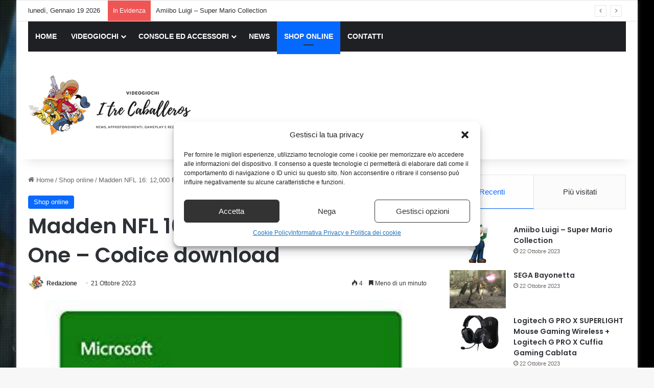

--- FILE ---
content_type: text/html; charset=UTF-8
request_url: https://www.itrecaballeros.it/madden-nfl-16-12000-points-xbox-one-codice-download.html
body_size: 20115
content:
<!DOCTYPE html>
<html lang="it-IT" class="" data-skin="light">
<head>
	<meta charset="UTF-8" />
	<link rel="profile" href="https://gmpg.org/xfn/11" />
	<meta name='robots' content='index, follow, max-image-preview:large, max-snippet:-1, max-video-preview:-1' />
<meta property="og:title" content="Madden NFL 16: 12,000 Points | Xbox One – Codice download"/>
<meta property="og:description" content="Gioca alla modalità di Madden NFL del momento: Madden Ultimate Team!Assumi il ruolo di general manager, crea una squadra da sogno piena di star della NFL e portala al trionfo.12.000 punti Madden da riscattare per oggetti Madden NFL 16 Ultimate Team."/>
<meta property="og:image" content="https://www.itrecaballeros.it/wp-content/uploads/2023/10/Madden-NFL-16-12000-Points-Xbox-One-Codice.jpg"/>
<meta property="og:image:width" content="358" />
<meta property="og:image:height" content="500" />
<meta property="og:type" content="article"/>
<meta property="og:article:published_time" content="2023-10-21 03:00:50"/>
<meta property="og:article:modified_time" content="2023-10-21 03:00:50"/>
<meta property="og:article:tag" content="xbox"/>
<meta name="twitter:card" content="summary">
<meta name="twitter:title" content="Madden NFL 16: 12,000 Points | Xbox One – Codice download"/>
<meta name="twitter:description" content="Gioca alla modalità di Madden NFL del momento: Madden Ultimate Team!Assumi il ruolo di general manager, crea una squadra da sogno piena di star della NFL e portala al trionfo.12.000 punti Madden da riscattare per oggetti Madden NFL 16 Ultimate Team."/>
<meta name="twitter:image" content="https://www.itrecaballeros.it/wp-content/uploads/2023/10/Madden-NFL-16-12000-Points-Xbox-One-Codice.jpg"/>
<meta name="author" content="Redazione"/>

	<!-- This site is optimized with the Yoast SEO plugin v26.6 - https://yoast.com/wordpress/plugins/seo/ -->
	<title>Madden NFL 16: 12,000 Points | Xbox One - Codice download - I Tre Caballeros</title>
	<meta name="description" content="Gioca alla modalità di Madden NFL del momento: Madden Ultimate Team!Assumi il ruolo di general manager, crea una squadra da sogno piena di star della NFL e portala al trionfo.12.000 punti Madden da riscattare per oggetti Madden NFL 16 Ultimate Team." />
	<link rel="canonical" href="https://www.itrecaballeros.it/madden-nfl-16-12000-points-xbox-one-codice-download.html" />
	<meta property="og:url" content="https://www.itrecaballeros.it/madden-nfl-16-12000-points-xbox-one-codice-download.html" />
	<meta property="og:site_name" content="I Tre Caballeros" />
	<meta property="article:published_time" content="2023-10-21T01:00:50+00:00" />
	<meta property="og:image" content="https://m.media-amazon.com/images/I/51Gj88pjFFL._SL500_.jpg" />
	<meta name="author" content="Redazione" />
	<meta name="twitter:label1" content="Scritto da" />
	<meta name="twitter:data1" content="Redazione" />
	<script type="application/ld+json" class="yoast-schema-graph">{"@context":"https://schema.org","@graph":[{"@type":"Article","@id":"https://www.itrecaballeros.it/madden-nfl-16-12000-points-xbox-one-codice-download.html#article","isPartOf":{"@id":"https://www.itrecaballeros.it/madden-nfl-16-12000-points-xbox-one-codice-download.html"},"author":{"name":"Redazione","@id":"https://www.itrecaballeros.it/#/schema/person/83362eee7fce562c2c9e8772889d686f"},"headline":"Madden NFL 16: 12,000 Points | Xbox One &#8211; Codice download","datePublished":"2023-10-21T01:00:50+00:00","mainEntityOfPage":{"@id":"https://www.itrecaballeros.it/madden-nfl-16-12000-points-xbox-one-codice-download.html"},"wordCount":63,"publisher":{"@id":"https://www.itrecaballeros.it/#organization"},"image":{"@id":"https://www.itrecaballeros.it/madden-nfl-16-12000-points-xbox-one-codice-download.html#primaryimage"},"thumbnailUrl":"https://www.itrecaballeros.it/wp-content/uploads/2023/10/Madden-NFL-16-12000-Points-Xbox-One-Codice.jpg","keywords":["xbox"],"articleSection":["Shop online"],"inLanguage":"it-IT"},{"@type":"WebPage","@id":"https://www.itrecaballeros.it/madden-nfl-16-12000-points-xbox-one-codice-download.html","url":"https://www.itrecaballeros.it/madden-nfl-16-12000-points-xbox-one-codice-download.html","name":"Madden NFL 16: 12,000 Points | Xbox One - Codice download - I Tre Caballeros","isPartOf":{"@id":"https://www.itrecaballeros.it/#website"},"primaryImageOfPage":{"@id":"https://www.itrecaballeros.it/madden-nfl-16-12000-points-xbox-one-codice-download.html#primaryimage"},"image":{"@id":"https://www.itrecaballeros.it/madden-nfl-16-12000-points-xbox-one-codice-download.html#primaryimage"},"thumbnailUrl":"https://www.itrecaballeros.it/wp-content/uploads/2023/10/Madden-NFL-16-12000-Points-Xbox-One-Codice.jpg","datePublished":"2023-10-21T01:00:50+00:00","description":"Gioca alla modalità di Madden NFL del momento: Madden Ultimate Team!Assumi il ruolo di general manager, crea una squadra da sogno piena di star della NFL e portala al trionfo.12.000 punti Madden da riscattare per oggetti Madden NFL 16 Ultimate Team.","breadcrumb":{"@id":"https://www.itrecaballeros.it/madden-nfl-16-12000-points-xbox-one-codice-download.html#breadcrumb"},"inLanguage":"it-IT","potentialAction":[{"@type":"ReadAction","target":["https://www.itrecaballeros.it/madden-nfl-16-12000-points-xbox-one-codice-download.html"]}]},{"@type":"ImageObject","inLanguage":"it-IT","@id":"https://www.itrecaballeros.it/madden-nfl-16-12000-points-xbox-one-codice-download.html#primaryimage","url":"https://www.itrecaballeros.it/wp-content/uploads/2023/10/Madden-NFL-16-12000-Points-Xbox-One-Codice.jpg","contentUrl":"https://www.itrecaballeros.it/wp-content/uploads/2023/10/Madden-NFL-16-12000-Points-Xbox-One-Codice.jpg","width":358,"height":500},{"@type":"BreadcrumbList","@id":"https://www.itrecaballeros.it/madden-nfl-16-12000-points-xbox-one-codice-download.html#breadcrumb","itemListElement":[{"@type":"ListItem","position":1,"name":"Home","item":"https://www.itrecaballeros.it/"},{"@type":"ListItem","position":2,"name":"Madden NFL 16: 12,000 Points | Xbox One &#8211; Codice download"}]},{"@type":"WebSite","@id":"https://www.itrecaballeros.it/#website","url":"https://www.itrecaballeros.it/","name":"I Tre Caballeros","description":"","publisher":{"@id":"https://www.itrecaballeros.it/#organization"},"potentialAction":[{"@type":"SearchAction","target":{"@type":"EntryPoint","urlTemplate":"https://www.itrecaballeros.it/?s={search_term_string}"},"query-input":{"@type":"PropertyValueSpecification","valueRequired":true,"valueName":"search_term_string"}}],"inLanguage":"it-IT"},{"@type":"Organization","@id":"https://www.itrecaballeros.it/#organization","name":"I Tre Caballeros","url":"https://www.itrecaballeros.it/","logo":{"@type":"ImageObject","inLanguage":"it-IT","@id":"https://www.itrecaballeros.it/#/schema/logo/image/","url":"https://www.itrecaballeros.it/wp-content/uploads/2019/11/logo.png","contentUrl":"https://www.itrecaballeros.it/wp-content/uploads/2019/11/logo.png","width":362,"height":145,"caption":"I Tre Caballeros"},"image":{"@id":"https://www.itrecaballeros.it/#/schema/logo/image/"}},{"@type":"Person","@id":"https://www.itrecaballeros.it/#/schema/person/83362eee7fce562c2c9e8772889d686f","name":"Redazione","image":{"@type":"ImageObject","inLanguage":"it-IT","@id":"https://www.itrecaballeros.it/#/schema/person/image/","url":"https://www.itrecaballeros.it/wp-content/uploads/2019/11/redazione.png","contentUrl":"https://www.itrecaballeros.it/wp-content/uploads/2019/11/redazione.png","caption":"Redazione"},"description":"Ci proponiamo di informare chi cerca degli approfondimenti riguardante il mercato dei Videogiochi e dei Giochi in generale.","url":"https://www.itrecaballeros.it/author/redazione"}]}</script>
	<!-- / Yoast SEO plugin. -->


<link rel="alternate" type="application/rss+xml" title="I Tre Caballeros &raquo; Feed" href="https://www.itrecaballeros.it/feed" />
<link rel="alternate" type="application/rss+xml" title="I Tre Caballeros &raquo; Feed dei commenti" href="https://www.itrecaballeros.it/comments/feed" />

		<style type="text/css">
			:root{				
			--tie-preset-gradient-1: linear-gradient(135deg, rgba(6, 147, 227, 1) 0%, rgb(155, 81, 224) 100%);
			--tie-preset-gradient-2: linear-gradient(135deg, rgb(122, 220, 180) 0%, rgb(0, 208, 130) 100%);
			--tie-preset-gradient-3: linear-gradient(135deg, rgba(252, 185, 0, 1) 0%, rgba(255, 105, 0, 1) 100%);
			--tie-preset-gradient-4: linear-gradient(135deg, rgba(255, 105, 0, 1) 0%, rgb(207, 46, 46) 100%);
			--tie-preset-gradient-5: linear-gradient(135deg, rgb(238, 238, 238) 0%, rgb(169, 184, 195) 100%);
			--tie-preset-gradient-6: linear-gradient(135deg, rgb(74, 234, 220) 0%, rgb(151, 120, 209) 20%, rgb(207, 42, 186) 40%, rgb(238, 44, 130) 60%, rgb(251, 105, 98) 80%, rgb(254, 248, 76) 100%);
			--tie-preset-gradient-7: linear-gradient(135deg, rgb(255, 206, 236) 0%, rgb(152, 150, 240) 100%);
			--tie-preset-gradient-8: linear-gradient(135deg, rgb(254, 205, 165) 0%, rgb(254, 45, 45) 50%, rgb(107, 0, 62) 100%);
			--tie-preset-gradient-9: linear-gradient(135deg, rgb(255, 203, 112) 0%, rgb(199, 81, 192) 50%, rgb(65, 88, 208) 100%);
			--tie-preset-gradient-10: linear-gradient(135deg, rgb(255, 245, 203) 0%, rgb(182, 227, 212) 50%, rgb(51, 167, 181) 100%);
			--tie-preset-gradient-11: linear-gradient(135deg, rgb(202, 248, 128) 0%, rgb(113, 206, 126) 100%);
			--tie-preset-gradient-12: linear-gradient(135deg, rgb(2, 3, 129) 0%, rgb(40, 116, 252) 100%);
			--tie-preset-gradient-13: linear-gradient(135deg, #4D34FA, #ad34fa);
			--tie-preset-gradient-14: linear-gradient(135deg, #0057FF, #31B5FF);
			--tie-preset-gradient-15: linear-gradient(135deg, #FF007A, #FF81BD);
			--tie-preset-gradient-16: linear-gradient(135deg, #14111E, #4B4462);
			--tie-preset-gradient-17: linear-gradient(135deg, #F32758, #FFC581);

			
					--main-nav-background: #1f2024;
					--main-nav-secondry-background: rgba(0,0,0,0.2);
					--main-nav-primary-color: #0088ff;
					--main-nav-contrast-primary-color: #FFFFFF;
					--main-nav-text-color: #FFFFFF;
					--main-nav-secondry-text-color: rgba(225,255,255,0.5);
					--main-nav-main-border-color: rgba(255,255,255,0.07);
					--main-nav-secondry-border-color: rgba(255,255,255,0.04);
				
			}
		</style>
	<link rel="alternate" title="oEmbed (JSON)" type="application/json+oembed" href="https://www.itrecaballeros.it/wp-json/oembed/1.0/embed?url=https%3A%2F%2Fwww.itrecaballeros.it%2Fmadden-nfl-16-12000-points-xbox-one-codice-download.html" />
<link rel="alternate" title="oEmbed (XML)" type="text/xml+oembed" href="https://www.itrecaballeros.it/wp-json/oembed/1.0/embed?url=https%3A%2F%2Fwww.itrecaballeros.it%2Fmadden-nfl-16-12000-points-xbox-one-codice-download.html&#038;format=xml" />
<meta name="viewport" content="width=device-width, initial-scale=1.0" /><style id='wp-img-auto-sizes-contain-inline-css' type='text/css'>
img:is([sizes=auto i],[sizes^="auto," i]){contain-intrinsic-size:3000px 1500px}
/*# sourceURL=wp-img-auto-sizes-contain-inline-css */
</style>
<style id='wp-emoji-styles-inline-css' type='text/css'>

	img.wp-smiley, img.emoji {
		display: inline !important;
		border: none !important;
		box-shadow: none !important;
		height: 1em !important;
		width: 1em !important;
		margin: 0 0.07em !important;
		vertical-align: -0.1em !important;
		background: none !important;
		padding: 0 !important;
	}
/*# sourceURL=wp-emoji-styles-inline-css */
</style>
<style id='wp-block-library-inline-css' type='text/css'>
:root{--wp-block-synced-color:#7a00df;--wp-block-synced-color--rgb:122,0,223;--wp-bound-block-color:var(--wp-block-synced-color);--wp-editor-canvas-background:#ddd;--wp-admin-theme-color:#007cba;--wp-admin-theme-color--rgb:0,124,186;--wp-admin-theme-color-darker-10:#006ba1;--wp-admin-theme-color-darker-10--rgb:0,107,160.5;--wp-admin-theme-color-darker-20:#005a87;--wp-admin-theme-color-darker-20--rgb:0,90,135;--wp-admin-border-width-focus:2px}@media (min-resolution:192dpi){:root{--wp-admin-border-width-focus:1.5px}}.wp-element-button{cursor:pointer}:root .has-very-light-gray-background-color{background-color:#eee}:root .has-very-dark-gray-background-color{background-color:#313131}:root .has-very-light-gray-color{color:#eee}:root .has-very-dark-gray-color{color:#313131}:root .has-vivid-green-cyan-to-vivid-cyan-blue-gradient-background{background:linear-gradient(135deg,#00d084,#0693e3)}:root .has-purple-crush-gradient-background{background:linear-gradient(135deg,#34e2e4,#4721fb 50%,#ab1dfe)}:root .has-hazy-dawn-gradient-background{background:linear-gradient(135deg,#faaca8,#dad0ec)}:root .has-subdued-olive-gradient-background{background:linear-gradient(135deg,#fafae1,#67a671)}:root .has-atomic-cream-gradient-background{background:linear-gradient(135deg,#fdd79a,#004a59)}:root .has-nightshade-gradient-background{background:linear-gradient(135deg,#330968,#31cdcf)}:root .has-midnight-gradient-background{background:linear-gradient(135deg,#020381,#2874fc)}:root{--wp--preset--font-size--normal:16px;--wp--preset--font-size--huge:42px}.has-regular-font-size{font-size:1em}.has-larger-font-size{font-size:2.625em}.has-normal-font-size{font-size:var(--wp--preset--font-size--normal)}.has-huge-font-size{font-size:var(--wp--preset--font-size--huge)}.has-text-align-center{text-align:center}.has-text-align-left{text-align:left}.has-text-align-right{text-align:right}.has-fit-text{white-space:nowrap!important}#end-resizable-editor-section{display:none}.aligncenter{clear:both}.items-justified-left{justify-content:flex-start}.items-justified-center{justify-content:center}.items-justified-right{justify-content:flex-end}.items-justified-space-between{justify-content:space-between}.screen-reader-text{border:0;clip-path:inset(50%);height:1px;margin:-1px;overflow:hidden;padding:0;position:absolute;width:1px;word-wrap:normal!important}.screen-reader-text:focus{background-color:#ddd;clip-path:none;color:#444;display:block;font-size:1em;height:auto;left:5px;line-height:normal;padding:15px 23px 14px;text-decoration:none;top:5px;width:auto;z-index:100000}html :where(.has-border-color){border-style:solid}html :where([style*=border-top-color]){border-top-style:solid}html :where([style*=border-right-color]){border-right-style:solid}html :where([style*=border-bottom-color]){border-bottom-style:solid}html :where([style*=border-left-color]){border-left-style:solid}html :where([style*=border-width]){border-style:solid}html :where([style*=border-top-width]){border-top-style:solid}html :where([style*=border-right-width]){border-right-style:solid}html :where([style*=border-bottom-width]){border-bottom-style:solid}html :where([style*=border-left-width]){border-left-style:solid}html :where(img[class*=wp-image-]){height:auto;max-width:100%}:where(figure){margin:0 0 1em}html :where(.is-position-sticky){--wp-admin--admin-bar--position-offset:var(--wp-admin--admin-bar--height,0px)}@media screen and (max-width:600px){html :where(.is-position-sticky){--wp-admin--admin-bar--position-offset:0px}}

/*# sourceURL=wp-block-library-inline-css */
</style><style id='global-styles-inline-css' type='text/css'>
:root{--wp--preset--aspect-ratio--square: 1;--wp--preset--aspect-ratio--4-3: 4/3;--wp--preset--aspect-ratio--3-4: 3/4;--wp--preset--aspect-ratio--3-2: 3/2;--wp--preset--aspect-ratio--2-3: 2/3;--wp--preset--aspect-ratio--16-9: 16/9;--wp--preset--aspect-ratio--9-16: 9/16;--wp--preset--color--black: #000000;--wp--preset--color--cyan-bluish-gray: #abb8c3;--wp--preset--color--white: #ffffff;--wp--preset--color--pale-pink: #f78da7;--wp--preset--color--vivid-red: #cf2e2e;--wp--preset--color--luminous-vivid-orange: #ff6900;--wp--preset--color--luminous-vivid-amber: #fcb900;--wp--preset--color--light-green-cyan: #7bdcb5;--wp--preset--color--vivid-green-cyan: #00d084;--wp--preset--color--pale-cyan-blue: #8ed1fc;--wp--preset--color--vivid-cyan-blue: #0693e3;--wp--preset--color--vivid-purple: #9b51e0;--wp--preset--color--global-color: #0088ff;--wp--preset--gradient--vivid-cyan-blue-to-vivid-purple: linear-gradient(135deg,rgb(6,147,227) 0%,rgb(155,81,224) 100%);--wp--preset--gradient--light-green-cyan-to-vivid-green-cyan: linear-gradient(135deg,rgb(122,220,180) 0%,rgb(0,208,130) 100%);--wp--preset--gradient--luminous-vivid-amber-to-luminous-vivid-orange: linear-gradient(135deg,rgb(252,185,0) 0%,rgb(255,105,0) 100%);--wp--preset--gradient--luminous-vivid-orange-to-vivid-red: linear-gradient(135deg,rgb(255,105,0) 0%,rgb(207,46,46) 100%);--wp--preset--gradient--very-light-gray-to-cyan-bluish-gray: linear-gradient(135deg,rgb(238,238,238) 0%,rgb(169,184,195) 100%);--wp--preset--gradient--cool-to-warm-spectrum: linear-gradient(135deg,rgb(74,234,220) 0%,rgb(151,120,209) 20%,rgb(207,42,186) 40%,rgb(238,44,130) 60%,rgb(251,105,98) 80%,rgb(254,248,76) 100%);--wp--preset--gradient--blush-light-purple: linear-gradient(135deg,rgb(255,206,236) 0%,rgb(152,150,240) 100%);--wp--preset--gradient--blush-bordeaux: linear-gradient(135deg,rgb(254,205,165) 0%,rgb(254,45,45) 50%,rgb(107,0,62) 100%);--wp--preset--gradient--luminous-dusk: linear-gradient(135deg,rgb(255,203,112) 0%,rgb(199,81,192) 50%,rgb(65,88,208) 100%);--wp--preset--gradient--pale-ocean: linear-gradient(135deg,rgb(255,245,203) 0%,rgb(182,227,212) 50%,rgb(51,167,181) 100%);--wp--preset--gradient--electric-grass: linear-gradient(135deg,rgb(202,248,128) 0%,rgb(113,206,126) 100%);--wp--preset--gradient--midnight: linear-gradient(135deg,rgb(2,3,129) 0%,rgb(40,116,252) 100%);--wp--preset--font-size--small: 13px;--wp--preset--font-size--medium: 20px;--wp--preset--font-size--large: 36px;--wp--preset--font-size--x-large: 42px;--wp--preset--spacing--20: 0.44rem;--wp--preset--spacing--30: 0.67rem;--wp--preset--spacing--40: 1rem;--wp--preset--spacing--50: 1.5rem;--wp--preset--spacing--60: 2.25rem;--wp--preset--spacing--70: 3.38rem;--wp--preset--spacing--80: 5.06rem;--wp--preset--shadow--natural: 6px 6px 9px rgba(0, 0, 0, 0.2);--wp--preset--shadow--deep: 12px 12px 50px rgba(0, 0, 0, 0.4);--wp--preset--shadow--sharp: 6px 6px 0px rgba(0, 0, 0, 0.2);--wp--preset--shadow--outlined: 6px 6px 0px -3px rgb(255, 255, 255), 6px 6px rgb(0, 0, 0);--wp--preset--shadow--crisp: 6px 6px 0px rgb(0, 0, 0);}:where(.is-layout-flex){gap: 0.5em;}:where(.is-layout-grid){gap: 0.5em;}body .is-layout-flex{display: flex;}.is-layout-flex{flex-wrap: wrap;align-items: center;}.is-layout-flex > :is(*, div){margin: 0;}body .is-layout-grid{display: grid;}.is-layout-grid > :is(*, div){margin: 0;}:where(.wp-block-columns.is-layout-flex){gap: 2em;}:where(.wp-block-columns.is-layout-grid){gap: 2em;}:where(.wp-block-post-template.is-layout-flex){gap: 1.25em;}:where(.wp-block-post-template.is-layout-grid){gap: 1.25em;}.has-black-color{color: var(--wp--preset--color--black) !important;}.has-cyan-bluish-gray-color{color: var(--wp--preset--color--cyan-bluish-gray) !important;}.has-white-color{color: var(--wp--preset--color--white) !important;}.has-pale-pink-color{color: var(--wp--preset--color--pale-pink) !important;}.has-vivid-red-color{color: var(--wp--preset--color--vivid-red) !important;}.has-luminous-vivid-orange-color{color: var(--wp--preset--color--luminous-vivid-orange) !important;}.has-luminous-vivid-amber-color{color: var(--wp--preset--color--luminous-vivid-amber) !important;}.has-light-green-cyan-color{color: var(--wp--preset--color--light-green-cyan) !important;}.has-vivid-green-cyan-color{color: var(--wp--preset--color--vivid-green-cyan) !important;}.has-pale-cyan-blue-color{color: var(--wp--preset--color--pale-cyan-blue) !important;}.has-vivid-cyan-blue-color{color: var(--wp--preset--color--vivid-cyan-blue) !important;}.has-vivid-purple-color{color: var(--wp--preset--color--vivid-purple) !important;}.has-black-background-color{background-color: var(--wp--preset--color--black) !important;}.has-cyan-bluish-gray-background-color{background-color: var(--wp--preset--color--cyan-bluish-gray) !important;}.has-white-background-color{background-color: var(--wp--preset--color--white) !important;}.has-pale-pink-background-color{background-color: var(--wp--preset--color--pale-pink) !important;}.has-vivid-red-background-color{background-color: var(--wp--preset--color--vivid-red) !important;}.has-luminous-vivid-orange-background-color{background-color: var(--wp--preset--color--luminous-vivid-orange) !important;}.has-luminous-vivid-amber-background-color{background-color: var(--wp--preset--color--luminous-vivid-amber) !important;}.has-light-green-cyan-background-color{background-color: var(--wp--preset--color--light-green-cyan) !important;}.has-vivid-green-cyan-background-color{background-color: var(--wp--preset--color--vivid-green-cyan) !important;}.has-pale-cyan-blue-background-color{background-color: var(--wp--preset--color--pale-cyan-blue) !important;}.has-vivid-cyan-blue-background-color{background-color: var(--wp--preset--color--vivid-cyan-blue) !important;}.has-vivid-purple-background-color{background-color: var(--wp--preset--color--vivid-purple) !important;}.has-black-border-color{border-color: var(--wp--preset--color--black) !important;}.has-cyan-bluish-gray-border-color{border-color: var(--wp--preset--color--cyan-bluish-gray) !important;}.has-white-border-color{border-color: var(--wp--preset--color--white) !important;}.has-pale-pink-border-color{border-color: var(--wp--preset--color--pale-pink) !important;}.has-vivid-red-border-color{border-color: var(--wp--preset--color--vivid-red) !important;}.has-luminous-vivid-orange-border-color{border-color: var(--wp--preset--color--luminous-vivid-orange) !important;}.has-luminous-vivid-amber-border-color{border-color: var(--wp--preset--color--luminous-vivid-amber) !important;}.has-light-green-cyan-border-color{border-color: var(--wp--preset--color--light-green-cyan) !important;}.has-vivid-green-cyan-border-color{border-color: var(--wp--preset--color--vivid-green-cyan) !important;}.has-pale-cyan-blue-border-color{border-color: var(--wp--preset--color--pale-cyan-blue) !important;}.has-vivid-cyan-blue-border-color{border-color: var(--wp--preset--color--vivid-cyan-blue) !important;}.has-vivid-purple-border-color{border-color: var(--wp--preset--color--vivid-purple) !important;}.has-vivid-cyan-blue-to-vivid-purple-gradient-background{background: var(--wp--preset--gradient--vivid-cyan-blue-to-vivid-purple) !important;}.has-light-green-cyan-to-vivid-green-cyan-gradient-background{background: var(--wp--preset--gradient--light-green-cyan-to-vivid-green-cyan) !important;}.has-luminous-vivid-amber-to-luminous-vivid-orange-gradient-background{background: var(--wp--preset--gradient--luminous-vivid-amber-to-luminous-vivid-orange) !important;}.has-luminous-vivid-orange-to-vivid-red-gradient-background{background: var(--wp--preset--gradient--luminous-vivid-orange-to-vivid-red) !important;}.has-very-light-gray-to-cyan-bluish-gray-gradient-background{background: var(--wp--preset--gradient--very-light-gray-to-cyan-bluish-gray) !important;}.has-cool-to-warm-spectrum-gradient-background{background: var(--wp--preset--gradient--cool-to-warm-spectrum) !important;}.has-blush-light-purple-gradient-background{background: var(--wp--preset--gradient--blush-light-purple) !important;}.has-blush-bordeaux-gradient-background{background: var(--wp--preset--gradient--blush-bordeaux) !important;}.has-luminous-dusk-gradient-background{background: var(--wp--preset--gradient--luminous-dusk) !important;}.has-pale-ocean-gradient-background{background: var(--wp--preset--gradient--pale-ocean) !important;}.has-electric-grass-gradient-background{background: var(--wp--preset--gradient--electric-grass) !important;}.has-midnight-gradient-background{background: var(--wp--preset--gradient--midnight) !important;}.has-small-font-size{font-size: var(--wp--preset--font-size--small) !important;}.has-medium-font-size{font-size: var(--wp--preset--font-size--medium) !important;}.has-large-font-size{font-size: var(--wp--preset--font-size--large) !important;}.has-x-large-font-size{font-size: var(--wp--preset--font-size--x-large) !important;}
/*# sourceURL=global-styles-inline-css */
</style>

<style id='classic-theme-styles-inline-css' type='text/css'>
/*! This file is auto-generated */
.wp-block-button__link{color:#fff;background-color:#32373c;border-radius:9999px;box-shadow:none;text-decoration:none;padding:calc(.667em + 2px) calc(1.333em + 2px);font-size:1.125em}.wp-block-file__button{background:#32373c;color:#fff;text-decoration:none}
/*# sourceURL=/wp-includes/css/classic-themes.min.css */
</style>
<link rel='stylesheet' id='wp_automatic_gallery_style-css' href='https://www.itrecaballeros.it/wp-content/plugins/wp-automatic/css/wp-automatic.css?ver=1.0.0' type='text/css' media='all' />
<link rel='stylesheet' id='ppress-frontend-css' href='https://www.itrecaballeros.it/wp-content/plugins/wp-user-avatar/assets/css/frontend.min.css?ver=4.16.8' type='text/css' media='all' />
<link rel='stylesheet' id='ppress-flatpickr-css' href='https://www.itrecaballeros.it/wp-content/plugins/wp-user-avatar/assets/flatpickr/flatpickr.min.css?ver=4.16.8' type='text/css' media='all' />
<link rel='stylesheet' id='ppress-select2-css' href='https://www.itrecaballeros.it/wp-content/plugins/wp-user-avatar/assets/select2/select2.min.css?ver=6.9' type='text/css' media='all' />
<link rel='stylesheet' id='cmplz-general-css' href='https://www.itrecaballeros.it/wp-content/plugins/complianz-gdpr-premium/assets/css/cookieblocker.min.css?ver=1709714500' type='text/css' media='all' />
<link rel='stylesheet' id='tie-css-base-css' href='https://www.itrecaballeros.it/wp-content/themes/jannah/assets/css/base.min.css?ver=7.6.3' type='text/css' media='all' />
<link rel='stylesheet' id='tie-css-styles-css' href='https://www.itrecaballeros.it/wp-content/themes/jannah/assets/css/style.min.css?ver=7.6.3' type='text/css' media='all' />
<link rel='stylesheet' id='tie-css-widgets-css' href='https://www.itrecaballeros.it/wp-content/themes/jannah/assets/css/widgets.min.css?ver=7.6.3' type='text/css' media='all' />
<link rel='stylesheet' id='tie-css-helpers-css' href='https://www.itrecaballeros.it/wp-content/themes/jannah/assets/css/helpers.min.css?ver=7.6.3' type='text/css' media='all' />
<link rel='stylesheet' id='tie-fontawesome5-css' href='https://www.itrecaballeros.it/wp-content/themes/jannah/assets/css/fontawesome.css?ver=7.6.3' type='text/css' media='all' />
<link rel='stylesheet' id='tie-css-ilightbox-css' href='https://www.itrecaballeros.it/wp-content/themes/jannah/assets/ilightbox/dark-skin/skin.css?ver=7.6.3' type='text/css' media='all' />
<link rel='stylesheet' id='tie-css-single-css' href='https://www.itrecaballeros.it/wp-content/themes/jannah/assets/css/single.min.css?ver=7.6.3' type='text/css' media='all' />
<link rel='stylesheet' id='tie-css-print-css' href='https://www.itrecaballeros.it/wp-content/themes/jannah/assets/css/print.css?ver=7.6.3' type='text/css' media='print' />
<link rel='stylesheet' id='tie-theme-child-css-css' href='https://www.itrecaballeros.it/wp-content/themes/jannah-child/style.css?ver=6.9' type='text/css' media='all' />
<style id='tie-theme-child-css-inline-css' type='text/css'>
.wf-active .logo-text,.wf-active h1,.wf-active h2,.wf-active h3,.wf-active h4,.wf-active h5,.wf-active h6,.wf-active .the-subtitle{font-family: 'Poppins';}#tie-body{background-image: url(https://www.itrecaballeros.it/wp-content/uploads/2019/11/background.jpg);background-repeat: no-repeat;background-size: cover; background-attachment: fixed;background-position: center center;}.background-overlay {background-attachment: fixed;background-image: url(https://www.itrecaballeros.it/wp-content/themes/jannah/assets/images/bg-dots.png);}#header-notification-bar{background: var( --tie-preset-gradient-13 );}#header-notification-bar{--tie-buttons-color: #FFFFFF;--tie-buttons-border-color: #FFFFFF;--tie-buttons-hover-color: #e1e1e1;--tie-buttons-hover-text: #000000;}#header-notification-bar{--tie-buttons-text: #000000;}#theme-header:not(.main-nav-boxed) #main-nav,.main-nav-boxed .main-menu-wrapper{border-right: 0 none !important;border-left : 0 none !important;border-top : 0 none !important;}#theme-header:not(.main-nav-boxed) #main-nav,.main-nav-boxed .main-menu-wrapper{border-right: 0 none !important;border-left : 0 none !important;border-bottom : 0 none !important;}
/*# sourceURL=tie-theme-child-css-inline-css */
</style>
<script type="text/javascript" src="https://www.itrecaballeros.it/wp-includes/js/jquery/jquery.min.js?ver=3.7.1" id="jquery-core-js"></script>
<script type="text/javascript" src="https://www.itrecaballeros.it/wp-includes/js/jquery/jquery-migrate.min.js?ver=3.4.1" id="jquery-migrate-js"></script>
<script type="text/javascript" id="jquery-js-after">
/* <![CDATA[ */
jQuery(document).ready(function() {
	jQuery(".9714d67f9ed615691c9799726c045c33").click(function() {
		jQuery.post(
			"https://www.itrecaballeros.it/wp-admin/admin-ajax.php", {
				"action": "quick_adsense_onpost_ad_click",
				"quick_adsense_onpost_ad_index": jQuery(this).attr("data-index"),
				"quick_adsense_nonce": "3ac4b2f3d5",
			}, function(response) { }
		);
	});
});

//# sourceURL=jquery-js-after
/* ]]> */
</script>
<script type="text/javascript" src="https://www.itrecaballeros.it/wp-content/plugins/wp-automatic/js/main-front.js?ver=1.0.1" id="wp_automatic_gallery-js"></script>
<script type="text/javascript" src="https://www.itrecaballeros.it/wp-content/plugins/wp-user-avatar/assets/flatpickr/flatpickr.min.js?ver=4.16.8" id="ppress-flatpickr-js"></script>
<script type="text/javascript" src="https://www.itrecaballeros.it/wp-content/plugins/wp-user-avatar/assets/select2/select2.min.js?ver=4.16.8" id="ppress-select2-js"></script>
<link rel="https://api.w.org/" href="https://www.itrecaballeros.it/wp-json/" /><link rel="alternate" title="JSON" type="application/json" href="https://www.itrecaballeros.it/wp-json/wp/v2/posts/14632" /><link rel="EditURI" type="application/rsd+xml" title="RSD" href="https://www.itrecaballeros.it/xmlrpc.php?rsd" />
<meta name="generator" content="WordPress 6.9" />
<link rel='shortlink' href='https://www.itrecaballeros.it/?p=14632' />
			<style>.cmplz-hidden {
					display: none !important;
				}</style><meta http-equiv="X-UA-Compatible" content="IE=edge">
<link rel="icon" href="https://www.itrecaballeros.it/wp-content/uploads/2019/11/redazione-1.png" sizes="32x32" />
<link rel="icon" href="https://www.itrecaballeros.it/wp-content/uploads/2019/11/redazione-1.png" sizes="192x192" />
<link rel="apple-touch-icon" href="https://www.itrecaballeros.it/wp-content/uploads/2019/11/redazione-1.png" />
<meta name="msapplication-TileImage" content="https://www.itrecaballeros.it/wp-content/uploads/2019/11/redazione-1.png" />
</head>

<body data-cmplz=1 id="tie-body" class="wp-singular post-template-default single single-post postid-14632 single-format-standard wp-theme-jannah wp-child-theme-jannah-child boxed-layout wrapper-has-shadow block-head-1 magazine2 is-thumb-overlay-disabled is-desktop is-header-layout-3 has-header-ad sidebar-right has-sidebar post-layout-1 narrow-title-narrow-media has-mobile-share">



<div class="background-overlay">

	<div id="tie-container" class="site tie-container">

		
		<div id="tie-wrapper">
			
<header id="theme-header" class="theme-header header-layout-3 main-nav-dark main-nav-default-dark main-nav-above main-nav-boxed has-stream-item top-nav-active top-nav-light top-nav-default-light top-nav-above has-shadow has-normal-width-logo mobile-header-default">
	
<nav id="top-nav"  class="has-date-breaking-components top-nav header-nav has-breaking-news" aria-label="Navigazione Secondaria">
	<div class="container">
		<div class="topbar-wrapper">

			
					<div class="topbar-today-date">
						lunedì, Gennaio 19 2026					</div>
					
			<div class="tie-alignleft">
				
<div class="breaking controls-is-active">

	<span class="breaking-title">
		<span class="tie-icon-bolt breaking-icon" aria-hidden="true"></span>
		<span class="breaking-title-text">In Evidenza</span>
	</span>

	<ul id="breaking-news-in-header" class="breaking-news" data-type="reveal" data-arrows="true">

		
							<li class="news-item">
								<a href="https://www.itrecaballeros.it/amiibo-luigi-super-mario-collection.html">Amiibo Luigi &#8211; Super Mario Collection</a>
							</li>

							
							<li class="news-item">
								<a href="https://www.itrecaballeros.it/sega-bayonetta.html">SEGA Bayonetta</a>
							</li>

							
							<li class="news-item">
								<a href="https://www.itrecaballeros.it/logitech-g-pro-x-superlight-mouse-gaming-wireless-logitech-g-pro-x-cuffia-gaming-cablata.html">Logitech G PRO X SUPERLIGHT Mouse Gaming Wireless + Logitech G PRO X Cuffia Gaming Cablata</a>
							</li>

							
							<li class="news-item">
								<a href="https://www.itrecaballeros.it/project-x-zone.html">Project X Zone</a>
							</li>

							
							<li class="news-item">
								<a href="https://www.itrecaballeros.it/katekyoo-hitman-reborn-ds-fate-of-heat-iii-yuki-no-shugomono-raishuu-limited-edition-japan-import.html">Katekyoo Hitman Reborn! DS Fate of Heat III &#8211; Yuki no Shugomono Raishuu! [Limited Edition] (japan import)</a>
							</li>

							
							<li class="news-item">
								<a href="https://www.itrecaballeros.it/dragon-quest-builders-nintendo-switch.html">Dragon Quest Builders &#8211; [Nintendo Switch]</a>
							</li>

							
							<li class="news-item">
								<a href="https://www.itrecaballeros.it/tales-of-xillia-collectors-edition-playstation-3-%e8%bc%b8%e5%85%a5%e7%89%88.html">Tales of Xillia (Collector&#8217;s Edition) &#8211; Playstation 3 (輸入版)</a>
							</li>

							
							<li class="news-item">
								<a href="https://www.itrecaballeros.it/eksa-cuffie-gaming-con-microfono-per-ps4-pc-xbox-one-ps5-switch-laptop-cuffie-da-gaming-con-filo-microfono-a-cancellazione-di-rumore-jack-audio-da-35-mm-driver-stereo-da-50-mm-luce-a-led-nero.html">EKSA Cuffie Gaming con Microfono per PS4 PC Xbox one PS5 Switch Laptop, Cuffie da Gaming con Filo Microfono a Cancellazione di Rumore, Jack Audio da 3,5 mm, Driver Stereo da 50 mm, Luce a Led, Nero</a>
							</li>

							
							<li class="news-item">
								<a href="https://www.itrecaballeros.it/electronic-arts-ea-playground-wii.html">Electronic Arts EA Playground, Wii</a>
							</li>

							
							<li class="news-item">
								<a href="https://www.itrecaballeros.it/nintendo-land-nintendo-selects-wii-u.html">Nintendo Land &#8211; Nintendo Selects &#8211; [Wii U]</a>
							</li>

							
	</ul>
</div><!-- #breaking /-->
			</div><!-- .tie-alignleft /-->

			<div class="tie-alignright">
				<ul class="components"></ul><!-- Components -->			</div><!-- .tie-alignright /-->

		</div><!-- .topbar-wrapper /-->
	</div><!-- .container /-->
</nav><!-- #top-nav /-->

<div class="main-nav-wrapper">
	<nav id="main-nav"  class="main-nav header-nav menu-style-default menu-style-solid-bg"  aria-label="Navigazione Principale">
		<div class="container">

			<div class="main-menu-wrapper">

				
				<div id="menu-components-wrap">

					
					<div class="main-menu main-menu-wrap">
						<div id="main-nav-menu" class="main-menu header-menu"><ul id="menu-menu-principale" class="menu"><li id="menu-item-243" class="menu-item menu-item-type-post_type menu-item-object-page menu-item-home menu-item-243"><a title="HOME" href="https://www.itrecaballeros.it/">HOME</a></li>
<li id="menu-item-197" class="menu-item menu-item-type-taxonomy menu-item-object-category menu-item-197 mega-menu mega-recent-featured mega-menu-posts " data-id="1" ><a title="Videogiochi" href="https://www.itrecaballeros.it/videogiochi">VIDEOGIOCHI</a>
<div class="mega-menu-block menu-sub-content"  >

<div class="mega-menu-content">
<div class="mega-ajax-content">
</div><!-- .mega-ajax-content -->

</div><!-- .mega-menu-content -->

</div><!-- .mega-menu-block --> 
</li>
<li id="menu-item-196" class="menu-item menu-item-type-taxonomy menu-item-object-category menu-item-196 mega-menu mega-recent-featured mega-menu-posts " data-id="2" ><a title="Console ed accessori" href="https://www.itrecaballeros.it/console-ed-accessori">CONSOLE ED ACCESSORI</a>
<div class="mega-menu-block menu-sub-content"  >

<div class="mega-menu-content">
<div class="mega-ajax-content">
</div><!-- .mega-ajax-content -->

</div><!-- .mega-menu-content -->

</div><!-- .mega-menu-block --> 
</li>
<li id="menu-item-266" class="menu-item menu-item-type-taxonomy menu-item-object-category menu-item-266"><a href="https://www.itrecaballeros.it/news">NEWS</a></li>
<li id="menu-item-352" class="menu-item menu-item-type-taxonomy menu-item-object-category current-post-ancestor current-menu-parent current-post-parent menu-item-352 tie-current-menu"><a href="https://www.itrecaballeros.it/shop-online">SHOP ONLINE</a></li>
<li id="menu-item-237" class="menu-item menu-item-type-post_type menu-item-object-page menu-item-237"><a title="Contatti" href="https://www.itrecaballeros.it/contatti">CONTATTI</a></li>
</ul></div>					</div><!-- .main-menu /-->

					<ul class="components"></ul><!-- Components -->
				</div><!-- #menu-components-wrap /-->
			</div><!-- .main-menu-wrapper /-->
		</div><!-- .container /-->

			</nav><!-- #main-nav /-->
</div><!-- .main-nav-wrapper /-->


<div class="container header-container">
	<div class="tie-row logo-row">

		
		<div class="logo-wrapper">
			<div class="tie-col-md-4 logo-container clearfix">
				<div id="mobile-header-components-area_1" class="mobile-header-components"><ul class="components"><li class="mobile-component_menu custom-menu-link"><a href="#" id="mobile-menu-icon" class=""><span class="tie-mobile-menu-icon nav-icon is-layout-1"></span><span class="screen-reader-text">Menu</span></a></li></ul></div>
		<div id="logo" class="image-logo" >

			
			<a title="I Tre Caballeros" href="https://www.itrecaballeros.it/">
				
				<picture class="tie-logo-default tie-logo-picture">
					
					<source class="tie-logo-source-default tie-logo-source" srcset="https://www.itrecaballeros.it/wp-content/uploads/2019/11/logo.png">
					<img class="tie-logo-img-default tie-logo-img" src="https://www.itrecaballeros.it/wp-content/uploads/2019/11/logo.png" alt="I Tre Caballeros" width="325" height="130" style="max-height:130px; width: auto;" />
				</picture>
						</a>

			
		</div><!-- #logo /-->

					</div><!-- .tie-col /-->
		</div><!-- .logo-wrapper /-->

		<div class="tie-col-md-8 stream-item stream-item-top-wrapper"><div class="stream-item-top"><div class="stream-item-size" style=""><br><br><center><script async src="https://pagead2.googlesyndication.com/pagead/js/adsbygoogle.js"></script>
<!-- Itrecaballeros-orizzontale728x90 -->
<ins class="adsbygoogle"
     style="display:inline-block;width:728px;height:90px"
     data-ad-client="ca-pub-3877282152808880"
     data-ad-slot="3569204999"></ins>
<script>
     (adsbygoogle = window.adsbygoogle || []).push({});
</script></center></div></div></div><!-- .tie-col /-->
	</div><!-- .tie-row /-->
</div><!-- .container /-->
</header>

<div id="content" class="site-content container"><div id="main-content-row" class="tie-row main-content-row">

<div class="main-content tie-col-md-8 tie-col-xs-12" role="main">

	
	<article id="the-post" class="container-wrapper post-content tie-standard">

		
<header class="entry-header-outer">

	<nav id="breadcrumb"><a href="https://www.itrecaballeros.it/"><span class="tie-icon-home" aria-hidden="true"></span> Home</a><em class="delimiter">/</em><a href="https://www.itrecaballeros.it/shop-online">Shop online</a><em class="delimiter">/</em><span class="current">Madden NFL 16: 12,000 Points | Xbox One &#8211; Codice download</span></nav><script type="application/ld+json">{"@context":"http:\/\/schema.org","@type":"BreadcrumbList","@id":"#Breadcrumb","itemListElement":[{"@type":"ListItem","position":1,"item":{"name":"Home","@id":"https:\/\/www.itrecaballeros.it\/"}},{"@type":"ListItem","position":2,"item":{"name":"Shop online","@id":"https:\/\/www.itrecaballeros.it\/shop-online"}}]}</script>
	<div class="entry-header">

		<span class="post-cat-wrap"><a class="post-cat tie-cat-6" href="https://www.itrecaballeros.it/shop-online">Shop online</a></span>
		<h1 class="post-title entry-title">
			Madden NFL 16: 12,000 Points | Xbox One &#8211; Codice download		</h1>

		<div class="single-post-meta post-meta clearfix"><span class="author-meta single-author with-avatars"><span class="meta-item meta-author-wrapper meta-author-1">
						<span class="meta-author-avatar">
							<a href="https://www.itrecaballeros.it/author/redazione"><img data-del="avatar" alt="Foto di Redazione" src='https://www.itrecaballeros.it/wp-content/uploads/2019/11/redazione.png' class='avatar pp-user-avatar avatar-140 photo ' height='140' width='140'/></a>
						</span>
					<span class="meta-author"><a href="https://www.itrecaballeros.it/author/redazione" class="author-name tie-icon" title="Redazione">Redazione</a></span></span></span><span class="date meta-item tie-icon">21 Ottobre 2023</span><div class="tie-alignright"><span class="meta-views meta-item "><span class="tie-icon-fire" aria-hidden="true"></span> 3 </span><span class="meta-reading-time meta-item"><span class="tie-icon-bookmark" aria-hidden="true"></span> Meno di un minuto</span> </div></div><!-- .post-meta -->	</div><!-- .entry-header /-->

	
	
</header><!-- .entry-header-outer /-->


<div  class="featured-area"><div class="featured-area-inner"><figure class="single-featured-image"><img width="358" height="470" src="https://www.itrecaballeros.it/wp-content/uploads/2023/10/Madden-NFL-16-12000-Points-Xbox-One-Codice-358x470.jpg" class="attachment-jannah-image-post size-jannah-image-post wp-post-image" alt="" data-main-img="1" decoding="async" fetchpriority="high" /></figure></div></div>
		<div class="entry-content entry clearfix">

			
			<div class="9714d67f9ed615691c9799726c045c33" data-index="1" style="float: none; margin:0px;">
<script async src="https://pagead2.googlesyndication.com/pagead/js/adsbygoogle.js"></script>
<ins class="adsbygoogle"
     style="display:block; text-align:center;"
     data-ad-layout="in-article"
     data-ad-format="fluid"
     data-ad-client="ca-pub-3877282152808880"
     data-ad-slot="8048706131"></ins>
<script>
     (adsbygoogle = window.adsbygoogle || []).push({});
</script>
</div>
<p><img decoding="async" src="https://m.media-amazon.com/images/I/51Gj88pjFFL._SL500_.jpg" class="wp_automatic_gallery" data-a-src='https://m.media-amazon.com/images/I/51Gj88pjFFL._SL500_.jpg' /><br />
Gioca alla modalità di Madden NFL del momento: Madden Ultimate Team!<br />Assumi il ruolo di general manager, crea una squadra da sogno piena di star della NFL e portala al trionfo.<br />12.000 punti Madden da riscattare per oggetti Madden NFL 16 Ultimate Team.<br />
Prezzo: <span style="color:#b12704">99,99 €</span><br /><i><small>(alla data del Oct 21, 2023 01:00:50 UTC &#8211; <span class="wp_automatic_amazon_disclaimer" title="Prodotti, prezzi e disponibilità sono accurati alla data indicata e sono soggetti a cambiamento. In ogni caso farà fede il prezzo indicato al momento dell'acquisto di questo prodotto.">Dettagli</span>)</small></i></p>
<p><a href="https://amazon.it/dp/B083QGZK19?tag=itrecaballeros-21" target="_blank" rel="nofollow noopener"><img decoding="async" src="https://www.itrecaballeros.it/wp-content/uploads/2020/10/dettagli-prodotto.png"></a><br />
<br />
<br /><script async src="https://pagead2.googlesyndication.com/pagead/js/adsbygoogle.js"></script>
<ins class="adsbygoogle"
     style="display:block; text-align:center;"
     data-ad-layout="in-article"
     data-ad-format="fluid"
     data-ad-client="ca-pub-3877282152808880"
     data-ad-slot="8048706131"></ins>
<script>
     (adsbygoogle = window.adsbygoogle || []).push({});
</script></p>
<div class="9714d67f9ed615691c9799726c045c33" data-index="2" style="float: none; margin:0px;">
<script async src="https://pagead2.googlesyndication.com/pagead/js/adsbygoogle.js"></script>
<ins class="adsbygoogle"
     style="display:block; text-align:center;"
     data-ad-layout="in-article"
     data-ad-format="fluid"
     data-ad-client="ca-pub-3877282152808880"
     data-ad-slot="8048706131"></ins>
<script>
     (adsbygoogle = window.adsbygoogle || []).push({});
</script>
</div>

<div style="font-size: 0px; height: 0px; line-height: 0px; margin: 0; padding: 0; clear: both;"></div>
			<div class="post-bottom-meta post-bottom-tags post-tags-modern"><div class="post-bottom-meta-title"><span class="tie-icon-tags" aria-hidden="true"></span> Tags</div><span class="tagcloud"><a href="https://www.itrecaballeros.it/tag/xbox" rel="tag">xbox</a></span></div>
		</div><!-- .entry-content /-->

				<div id="post-extra-info">
			<div class="theiaStickySidebar">
				<div class="single-post-meta post-meta clearfix"><span class="author-meta single-author with-avatars"><span class="meta-item meta-author-wrapper meta-author-1">
						<span class="meta-author-avatar">
							<a href="https://www.itrecaballeros.it/author/redazione"><img data-del="avatar" alt="Foto di Redazione" src='https://www.itrecaballeros.it/wp-content/uploads/2019/11/redazione.png' class='avatar pp-user-avatar avatar-140 photo ' height='140' width='140'/></a>
						</span>
					<span class="meta-author"><a href="https://www.itrecaballeros.it/author/redazione" class="author-name tie-icon" title="Redazione">Redazione</a></span></span></span><span class="date meta-item tie-icon">21 Ottobre 2023</span><div class="tie-alignright"><span class="meta-views meta-item "><span class="tie-icon-fire" aria-hidden="true"></span> 3 </span><span class="meta-reading-time meta-item"><span class="tie-icon-bookmark" aria-hidden="true"></span> Meno di un minuto</span> </div></div><!-- .post-meta -->
			</div>
		</div>

		<div class="clearfix"></div>
		<script id="tie-schema-json" type="application/ld+json">{"@context":"http:\/\/schema.org","@type":"Article","dateCreated":"2023-10-21T03:00:50+02:00","datePublished":"2023-10-21T03:00:50+02:00","dateModified":"2023-10-21T03:00:50+02:00","headline":"Madden NFL 16: 12,000 Points | Xbox One &#8211; Codice download","name":"Madden NFL 16: 12,000 Points | Xbox One &#8211; Codice download","keywords":"xbox","url":"https:\/\/www.itrecaballeros.it\/madden-nfl-16-12000-points-xbox-one-codice-download.html","description":"Gioca alla modalit\u00e0 di Madden NFL del momento: Madden Ultimate Team!Assumi il ruolo di general manager, crea una squadra da sogno piena di star della NFL e portala al trionfo.12.000 punti Madden da ri","copyrightYear":"2023","articleSection":"Shop online","articleBody":"\r\nGioca alla modalit\u00e0 di Madden NFL del momento: Madden Ultimate Team!Assumi il ruolo di general manager, crea una squadra da sogno piena di star della NFL e portala al trionfo.12.000 punti Madden da riscattare per oggetti Madden NFL 16 Ultimate Team.\r\nPrezzo: (alla data del  - Dettagli) \r\n\r\n","publisher":{"@id":"#Publisher","@type":"Organization","name":"I Tre Caballeros","logo":{"@type":"ImageObject","url":"https:\/\/www.itrecaballeros.it\/wp-content\/uploads\/2019\/11\/logo.png"}},"sourceOrganization":{"@id":"#Publisher"},"copyrightHolder":{"@id":"#Publisher"},"mainEntityOfPage":{"@type":"WebPage","@id":"https:\/\/www.itrecaballeros.it\/madden-nfl-16-12000-points-xbox-one-codice-download.html","breadcrumb":{"@id":"#Breadcrumb"}},"author":{"@type":"Person","name":"Redazione","url":"https:\/\/www.itrecaballeros.it\/author\/redazione"},"image":{"@type":"ImageObject","url":"https:\/\/www.itrecaballeros.it\/wp-content\/uploads\/2023\/10\/Madden-NFL-16-12000-Points-Xbox-One-Codice.jpg","width":1200,"height":500}}</script>

		<div id="share-buttons-bottom" class="share-buttons share-buttons-bottom">
			<div class="share-links ">
				
				<a href="https://www.facebook.com/sharer.php?u=https://www.itrecaballeros.it/madden-nfl-16-12000-points-xbox-one-codice-download.html" rel="external noopener nofollow" title="Facebook" target="_blank" class="facebook-share-btn  large-share-button" data-raw="https://www.facebook.com/sharer.php?u={post_link}">
					<span class="share-btn-icon tie-icon-facebook"></span> <span class="social-text">Facebook</span>
				</a>
				<a href="https://x.com/intent/post?text=Madden%20NFL%2016%3A%2012%2C000%20Points%20%7C%20Xbox%20One%20%E2%80%93%20Codice%20download&#038;url=https://www.itrecaballeros.it/madden-nfl-16-12000-points-xbox-one-codice-download.html" rel="external noopener nofollow" title="X" target="_blank" class="twitter-share-btn  large-share-button" data-raw="https://x.com/intent/post?text={post_title}&amp;url={post_link}">
					<span class="share-btn-icon tie-icon-twitter"></span> <span class="social-text">X</span>
				</a>
				<a href="https://pinterest.com/pin/create/button/?url=https://www.itrecaballeros.it/madden-nfl-16-12000-points-xbox-one-codice-download.html&#038;description=Madden%20NFL%2016%3A%2012%2C000%20Points%20%7C%20Xbox%20One%20%E2%80%93%20Codice%20download&#038;media=https://www.itrecaballeros.it/wp-content/uploads/2023/10/Madden-NFL-16-12000-Points-Xbox-One-Codice.jpg" rel="external noopener nofollow" title="Pinterest" target="_blank" class="pinterest-share-btn " data-raw="https://pinterest.com/pin/create/button/?url={post_link}&amp;description={post_title}&amp;media={post_img}">
					<span class="share-btn-icon tie-icon-pinterest"></span> <span class="screen-reader-text">Pinterest</span>
				</a>			</div><!-- .share-links /-->
		</div><!-- .share-buttons /-->

		
	</article><!-- #the-post /-->

	
	<div class="post-components">

		
	

				<div id="related-posts" class="container-wrapper has-extra-post">

					<div class="mag-box-title the-global-title">
						<h3>Articoli collegati</h3>
					</div>

					<div class="related-posts-list">

					
							<div class="related-item tie-standard">

								
			<a aria-label="Import &#8211; Mad Catz Arcade Fightstick Alpha Cable (PS4, PS3) [Edizione: Spagna]" href="https://www.itrecaballeros.it/import-mad-catz-arcade-fightstick-alpha-cable-ps4-ps3-edizione-spagna.html" class="post-thumb"><img width="390" height="220" src="https://www.itrecaballeros.it/wp-content/uploads/2020/10/Import-Mad-Catz-Arcade-Fightstick-Alpha-Cable-PS4-PS3-390x220.jpg" class="attachment-jannah-image-large size-jannah-image-large wp-post-image" alt="" decoding="async" loading="lazy" /></a>
								<h3 class="post-title"><a href="https://www.itrecaballeros.it/import-mad-catz-arcade-fightstick-alpha-cable-ps4-ps3-edizione-spagna.html">Import &#8211; Mad Catz Arcade Fightstick Alpha Cable (PS4, PS3) [Edizione: Spagna]</a></h3>

								<div class="post-meta clearfix"><span class="date meta-item tie-icon">7 Ottobre 2020</span></div><!-- .post-meta -->							</div><!-- .related-item /-->

						
							<div class="related-item tie-standard">

								
			<a aria-label="Assassin&#8217;s Creed Valhalla &#8211; Limited [Esclusiva Amazon] &#8211; Xbox One" href="https://www.itrecaballeros.it/assassins-creed-valhalla-limited-esclusiva-amazon-xbox-one.html" class="post-thumb"><img width="390" height="220" src="https://www.itrecaballeros.it/wp-content/uploads/2020/10/Assassins-Creed-Valhalla-Limited-Esclusiva-Amazon-Xbox-One-390x220.jpg" class="attachment-jannah-image-large size-jannah-image-large wp-post-image" alt="" decoding="async" loading="lazy" /></a>
								<h3 class="post-title"><a href="https://www.itrecaballeros.it/assassins-creed-valhalla-limited-esclusiva-amazon-xbox-one.html">Assassin&#8217;s Creed Valhalla &#8211; Limited [Esclusiva Amazon] &#8211; Xbox One</a></h3>

								<div class="post-meta clearfix"><span class="date meta-item tie-icon">7 Ottobre 2020</span></div><!-- .post-meta -->							</div><!-- .related-item /-->

						
							<div class="related-item tie-standard">

								
			<a aria-label="Fanatec CSL Elite Bundle per PC &#038; Xbox One" href="https://www.itrecaballeros.it/fanatec-csl-elite-bundle-per-pc-xbox-one.html" class="post-thumb"><img width="390" height="220" src="https://www.itrecaballeros.it/wp-content/uploads/2020/10/Fanatec-CSL-Elite-Bundle-per-PC-Xbox-One-390x220.jpg" class="attachment-jannah-image-large size-jannah-image-large wp-post-image" alt="" decoding="async" loading="lazy" /></a>
								<h3 class="post-title"><a href="https://www.itrecaballeros.it/fanatec-csl-elite-bundle-per-pc-xbox-one.html">Fanatec CSL Elite Bundle per PC &#038; Xbox One</a></h3>

								<div class="post-meta clearfix"><span class="date meta-item tie-icon">7 Ottobre 2020</span></div><!-- .post-meta -->							</div><!-- .related-item /-->

						
							<div class="related-item tie-standard">

								
			<a aria-label="Pikmin 3 Deluxe &#8211; Nintendo Switch [Edizione: Spagna]" href="https://www.itrecaballeros.it/pikmin-3-deluxe-nintendo-switch-edizione-spagna.html" class="post-thumb"><img width="309" height="220" src="https://www.itrecaballeros.it/wp-content/uploads/2023/02/Pikmin-3-Deluxe-Nintendo-Switch-Edizione-Spagna-309x220.jpg" class="attachment-jannah-image-large size-jannah-image-large wp-post-image" alt="" decoding="async" loading="lazy" /></a>
								<h3 class="post-title"><a href="https://www.itrecaballeros.it/pikmin-3-deluxe-nintendo-switch-edizione-spagna.html">Pikmin 3 Deluxe &#8211; Nintendo Switch [Edizione: Spagna]</a></h3>

								<div class="post-meta clearfix"><span class="date meta-item tie-icon">14 Febbraio 2023</span></div><!-- .post-meta -->							</div><!-- .related-item /-->

						
					</div><!-- .related-posts-list /-->
				</div><!-- #related-posts /-->

			
	</div><!-- .post-components /-->

	
</div><!-- .main-content -->


	<div id="check-also-box" class="container-wrapper check-also-right">

		<div class="widget-title the-global-title">
			<div class="the-subtitle">Guarda anche</div>

			<a href="#" id="check-also-close" class="remove">
				<span class="screen-reader-text">Chiudi</span>
			</a>
		</div>

		<div class="widget posts-list-big-first has-first-big-post">
			<ul class="posts-list-items">

			
<li class="widget-single-post-item widget-post-list tie-standard">
			<div class="post-widget-thumbnail">
			
			<a aria-label="Logitech G PRO Tastiera Gaming Meccanica Qwertz + Logitech G PRO X Cuffia con Microfono per Gaming, PS4, Switch, Xbox One, VR, Nero + Logitech G PRO Mouse Gaming Wireless, Sensore HERO 16K, Con Filli" href="https://www.itrecaballeros.it/logitech-g-pro-tastiera-gaming-meccanica-qwertz-logitech-g-pro-x-cuffia-con-microfono-per-gaming-ps4-switch-xbox-one-vr-nero-logitech-g-pro-mouse-gaming-wireless-sensore-hero-16k-con-filli.html" class="post-thumb"><span class="post-cat-wrap"><span class="post-cat tie-cat-6">Shop online</span></span><img width="390" height="220" src="https://www.itrecaballeros.it/wp-content/uploads/2020/10/Logitech-G-PRO-Tastiera-Gaming-Meccanica-Qwertz-Logitech-G-390x220.jpg" class="attachment-jannah-image-large size-jannah-image-large wp-post-image" alt="" decoding="async" loading="lazy" /></a>		</div><!-- post-alignleft /-->
	
	<div class="post-widget-body ">
		<a class="post-title the-subtitle" href="https://www.itrecaballeros.it/logitech-g-pro-tastiera-gaming-meccanica-qwertz-logitech-g-pro-x-cuffia-con-microfono-per-gaming-ps4-switch-xbox-one-vr-nero-logitech-g-pro-mouse-gaming-wireless-sensore-hero-16k-con-filli.html">Logitech G PRO Tastiera Gaming Meccanica Qwertz + Logitech G PRO X Cuffia con Microfono per Gaming, PS4, Switch, Xbox One, VR, Nero + Logitech G PRO Mouse Gaming Wireless, Sensore HERO 16K, Con Filli</a>
		<div class="post-meta">
			<span class="date meta-item tie-icon">9 Ottobre 2020</span>		</div>
	</div>
</li>

			</ul><!-- .related-posts-list /-->
		</div>
	</div><!-- #related-posts /-->

	
	<aside class="sidebar tie-col-md-4 tie-col-xs-12 normal-side is-sticky" aria-label="Barra laterale primaria">
		<div class="theiaStickySidebar">
			
			<div id="widget_tabs-2" class="container-wrapper tabs-container-wrapper tabs-container-2">
				<div class="widget tabs-widget">
					<div class="widget-container">
						<div class="tabs-widget">
							<div class="tabs-wrapper">

								<ul class="tabs">
									<li><a href="#widget_tabs-2-recent">Recenti</a></li><li><a href="#widget_tabs-2-popular">Più visitati</a></li>								</ul><!-- ul.tabs-menu /-->

								
											<div id="widget_tabs-2-recent" class="tab-content tab-content-recent">
												<ul class="tab-content-elements">
													
<li class="widget-single-post-item widget-post-list tie-standard">
			<div class="post-widget-thumbnail">
			
			<a aria-label="Amiibo Luigi &#8211; Super Mario Collection" href="https://www.itrecaballeros.it/amiibo-luigi-super-mario-collection.html" class="post-thumb"><img width="220" height="150" src="https://www.itrecaballeros.it/wp-content/uploads/2023/10/Amiibo-Luigi-Super-Mario-Collection-220x150.jpg" class="attachment-jannah-image-small size-jannah-image-small tie-small-image wp-post-image" alt="" decoding="async" loading="lazy" /></a>		</div><!-- post-alignleft /-->
	
	<div class="post-widget-body ">
		<a class="post-title the-subtitle" href="https://www.itrecaballeros.it/amiibo-luigi-super-mario-collection.html">Amiibo Luigi &#8211; Super Mario Collection</a>
		<div class="post-meta">
			<span class="date meta-item tie-icon">22 Ottobre 2023</span>		</div>
	</div>
</li>

<li class="widget-single-post-item widget-post-list tie-standard">
			<div class="post-widget-thumbnail">
			
			<a aria-label="SEGA Bayonetta" href="https://www.itrecaballeros.it/sega-bayonetta.html" class="post-thumb"><img width="220" height="150" src="https://www.itrecaballeros.it/wp-content/uploads/2023/10/SEGA-Bayonetta-220x150.jpg" class="attachment-jannah-image-small size-jannah-image-small tie-small-image wp-post-image" alt="" decoding="async" loading="lazy" /></a>		</div><!-- post-alignleft /-->
	
	<div class="post-widget-body ">
		<a class="post-title the-subtitle" href="https://www.itrecaballeros.it/sega-bayonetta.html">SEGA Bayonetta</a>
		<div class="post-meta">
			<span class="date meta-item tie-icon">22 Ottobre 2023</span>		</div>
	</div>
</li>

<li class="widget-single-post-item widget-post-list tie-standard">
			<div class="post-widget-thumbnail">
			
			<a aria-label="Logitech G PRO X SUPERLIGHT Mouse Gaming Wireless + Logitech G PRO X Cuffia Gaming Cablata" href="https://www.itrecaballeros.it/logitech-g-pro-x-superlight-mouse-gaming-wireless-logitech-g-pro-x-cuffia-gaming-cablata.html" class="post-thumb"><img width="220" height="150" src="https://www.itrecaballeros.it/wp-content/uploads/2023/10/1697963914_Logitech-G-PRO-X-SUPERLIGHT-Mouse-Gaming-Wireless-Logitech-220x150.jpg" class="attachment-jannah-image-small size-jannah-image-small tie-small-image wp-post-image" alt="" decoding="async" loading="lazy" /></a>		</div><!-- post-alignleft /-->
	
	<div class="post-widget-body ">
		<a class="post-title the-subtitle" href="https://www.itrecaballeros.it/logitech-g-pro-x-superlight-mouse-gaming-wireless-logitech-g-pro-x-cuffia-gaming-cablata.html">Logitech G PRO X SUPERLIGHT Mouse Gaming Wireless + Logitech G PRO X Cuffia Gaming Cablata</a>
		<div class="post-meta">
			<span class="date meta-item tie-icon">22 Ottobre 2023</span>		</div>
	</div>
</li>

<li class="widget-single-post-item widget-post-list tie-standard">
			<div class="post-widget-thumbnail">
			
			<a aria-label="Project X Zone" href="https://www.itrecaballeros.it/project-x-zone.html" class="post-thumb"><img width="220" height="150" src="https://www.itrecaballeros.it/wp-content/uploads/2023/10/Project-X-Zone-220x150.jpg" class="attachment-jannah-image-small size-jannah-image-small tie-small-image wp-post-image" alt="" decoding="async" loading="lazy" /></a>		</div><!-- post-alignleft /-->
	
	<div class="post-widget-body ">
		<a class="post-title the-subtitle" href="https://www.itrecaballeros.it/project-x-zone.html">Project X Zone</a>
		<div class="post-meta">
			<span class="date meta-item tie-icon">22 Ottobre 2023</span>		</div>
	</div>
</li>

<li class="widget-single-post-item widget-post-list tie-standard">
			<div class="post-widget-thumbnail">
			
			<a aria-label="Katekyoo Hitman Reborn! DS Fate of Heat III &#8211; Yuki no Shugomono Raishuu! [Limited Edition] (japan import)" href="https://www.itrecaballeros.it/katekyoo-hitman-reborn-ds-fate-of-heat-iii-yuki-no-shugomono-raishuu-limited-edition-japan-import.html" class="post-thumb"><img width="220" height="150" src="https://www.itrecaballeros.it/wp-content/uploads/2023/10/Katekyoo-Hitman-Reborn-DS-Fate-of-Heat-III-Yuki-220x150.jpg" class="attachment-jannah-image-small size-jannah-image-small tie-small-image wp-post-image" alt="" decoding="async" loading="lazy" /></a>		</div><!-- post-alignleft /-->
	
	<div class="post-widget-body ">
		<a class="post-title the-subtitle" href="https://www.itrecaballeros.it/katekyoo-hitman-reborn-ds-fate-of-heat-iii-yuki-no-shugomono-raishuu-limited-edition-japan-import.html">Katekyoo Hitman Reborn! DS Fate of Heat III &#8211; Yuki no Shugomono Raishuu! [Limited Edition] (japan import)</a>
		<div class="post-meta">
			<span class="date meta-item tie-icon">22 Ottobre 2023</span>		</div>
	</div>
</li>
												</ul>
											</div><!-- .tab-content#recent-posts-tab /-->

										
											<div id="widget_tabs-2-popular" class="tab-content tab-content-popular">
												<ul class="tab-content-elements">
													
<li class="widget-single-post-item widget-post-list tie-standard">
			<div class="post-widget-thumbnail">
			
			<a aria-label="Migliori giochi Multiplayer: la top 10 dei più competitivi per PS4, Xbox One e PC!" href="https://www.itrecaballeros.it/migliori-videogiochi-multiplayer-competitivi.html" class="post-thumb"><img width="220" height="150" src="https://www.itrecaballeros.it/wp-content/uploads/2019/11/battle-royale-220x150.jpg" class="attachment-jannah-image-small size-jannah-image-small tie-small-image wp-post-image" alt="battle royale" decoding="async" loading="lazy" /></a>		</div><!-- post-alignleft /-->
	
	<div class="post-widget-body ">
		<a class="post-title the-subtitle" href="https://www.itrecaballeros.it/migliori-videogiochi-multiplayer-competitivi.html">Migliori giochi Multiplayer: la top 10 dei più competitivi per PS4, Xbox One e PC!</a>
		<div class="post-meta">
			<span class="date meta-item tie-icon">3 Novembre 2019</span>		</div>
	</div>
</li>

<li class="widget-single-post-item widget-post-list tie-standard">
			<div class="post-widget-thumbnail">
			
			<a aria-label="Top 10 Videogiochi da fare in Coop" href="https://www.itrecaballeros.it/top-10-videogiochi-da-fare-in-coop.html" class="post-thumb"><img width="220" height="150" src="https://www.itrecaballeros.it/wp-content/uploads/2019/11/left-for-dead-220x150.jpg" class="attachment-jannah-image-small size-jannah-image-small tie-small-image wp-post-image" alt="left for dead" decoding="async" loading="lazy" /></a>		</div><!-- post-alignleft /-->
	
	<div class="post-widget-body ">
		<a class="post-title the-subtitle" href="https://www.itrecaballeros.it/top-10-videogiochi-da-fare-in-coop.html">Top 10 Videogiochi da fare in Coop</a>
		<div class="post-meta">
			<span class="date meta-item tie-icon">3 Novembre 2019</span>		</div>
	</div>
</li>

<li class="widget-single-post-item widget-post-list tie-standard">
			<div class="post-widget-thumbnail">
			
			<a aria-label="Top 10 videogiochi: i migliori GDR occidentali" href="https://www.itrecaballeros.it/top-10-videogiochi-gdr-occidentali.html" class="post-thumb"><img width="220" height="150" src="https://www.itrecaballeros.it/wp-content/uploads/2019/11/the-witcher3-220x150.jpg" class="attachment-jannah-image-small size-jannah-image-small tie-small-image wp-post-image" alt="the witcher 3" decoding="async" loading="lazy" /></a>		</div><!-- post-alignleft /-->
	
	<div class="post-widget-body ">
		<a class="post-title the-subtitle" href="https://www.itrecaballeros.it/top-10-videogiochi-gdr-occidentali.html">Top 10 videogiochi: i migliori GDR occidentali</a>
		<div class="post-meta">
			<span class="date meta-item tie-icon">3 Novembre 2019</span>		</div>
	</div>
</li>

<li class="widget-single-post-item widget-post-list tie-standard">
			<div class="post-widget-thumbnail">
			
			<a aria-label="GTA5: la storia di una strana storia d&#8217;amicizia e rapine!" href="https://www.itrecaballeros.it/gran-theft-auto-v-storia.html" class="post-thumb"><img width="220" height="150" src="https://www.itrecaballeros.it/wp-content/uploads/2019/11/grand-theft-auto-V-220x150.jpg" class="attachment-jannah-image-small size-jannah-image-small tie-small-image wp-post-image" alt="grand theft auto V" decoding="async" loading="lazy" /></a>		</div><!-- post-alignleft /-->
	
	<div class="post-widget-body ">
		<a class="post-title the-subtitle" href="https://www.itrecaballeros.it/gran-theft-auto-v-storia.html">GTA5: la storia di una strana storia d&#8217;amicizia e rapine!</a>
		<div class="post-meta">
			<span class="date meta-item tie-icon">2 Novembre 2019</span>		</div>
	</div>
</li>

<li class="widget-single-post-item widget-post-list tie-standard">
			<div class="post-widget-thumbnail">
			
			<a aria-label="Top 10 videogiochi Horror (per PC, PS4, Xbox one)" href="https://www.itrecaballeros.it/top-10-videogiochi-horror.html" class="post-thumb"><img width="220" height="150" src="https://www.itrecaballeros.it/wp-content/uploads/2019/11/C_outlast-220x150.jpg" class="attachment-jannah-image-small size-jannah-image-small tie-small-image wp-post-image" alt="C outlast" decoding="async" loading="lazy" /></a>		</div><!-- post-alignleft /-->
	
	<div class="post-widget-body ">
		<a class="post-title the-subtitle" href="https://www.itrecaballeros.it/top-10-videogiochi-horror.html">Top 10 videogiochi Horror (per PC, PS4, Xbox one)</a>
		<div class="post-meta">
			<span class="date meta-item tie-icon">3 Novembre 2019</span>		</div>
	</div>
</li>
												</ul>
											</div><!-- .tab-content#popular-posts-tab /-->

										
							</div><!-- .tabs-wrapper-animated /-->
						</div><!-- .tabs-widget /-->
					</div><!-- .widget-container /-->
				</div><!-- .tabs-widget /-->
			</div><!-- .container-wrapper /-->
			<div id="custom_html-5" class="widget_text container-wrapper widget widget_custom_html"><div class="textwidget custom-html-widget"><script async src="https://pagead2.googlesyndication.com/pagead/js/adsbygoogle.js"></script>
<!-- ItrecaballerosVerticale -->
<ins class="adsbygoogle"
     style="display:block"
     data-ad-client="ca-pub-3877282152808880"
     data-ad-slot="1219223888"
     data-ad-format="auto"
     data-full-width-responsive="true"></ins>
<script>
     (adsbygoogle = window.adsbygoogle || []).push({});
</script></div><div class="clearfix"></div></div><!-- .widget /--><div id="search-4" class="container-wrapper widget widget_search"><div class="widget-title the-global-title"><div class="the-subtitle">Cerca nel sito<span class="widget-title-icon tie-icon"></span></div></div><form role="search" method="get" class="search-form" action="https://www.itrecaballeros.it/">
				<label>
					<span class="screen-reader-text">Ricerca per:</span>
					<input type="search" class="search-field" placeholder="Cerca &hellip;" value="" name="s" />
				</label>
				<input type="submit" class="search-submit" value="Cerca" />
			</form><div class="clearfix"></div></div><!-- .widget /-->		</div><!-- .theiaStickySidebar /-->
	</aside><!-- .sidebar /-->
	</div><!-- .main-content-row /--></div><!-- #content /-->
<footer id="footer" class="site-footer dark-skin dark-widgetized-area">

	
			<div id="footer-widgets-container">
				<div class="container">
					
		<div class="footer-widget-area ">
			<div class="tie-row">

									<div class="tie-col-sm-4 normal-side">
						<div id="custom_html-2" class="widget_text container-wrapper widget widget_custom_html"><div class="widget-title the-global-title"><div class="the-subtitle">Chi siamo<span class="widget-title-icon tie-icon"></span></div></div><div class="textwidget custom-html-widget"><img class="alignleft" style="max-width: 350px;" src="https://www.itrecaballeros.it/wp-content/uploads/2019/11/redazione.png" alt="logo" />
I tre Caballeros è un sito web che tratta di News, approfondimenti e gameplay dal mondo dei videogiochi e giochi online</div><div class="clearfix"></div></div><!-- .widget /-->					</div><!-- .tie-col /-->
				
									<div class="tie-col-sm-4 normal-side">
						<div id="custom_html-4" class="widget_text container-wrapper widget widget_custom_html"><div class="widget-title the-global-title"><div class="the-subtitle">Seguici su Facebook<span class="widget-title-icon tie-icon"></span></div></div><div class="textwidget custom-html-widget"><div class="cmplz-placeholder-parent"><iframe data-placeholder-image="https://www.itrecaballeros.it/wp-content/plugins/complianz-gdpr-premium/assets/images/placeholders/facebook-minimal.jpg" data-category="marketing" data-service="facebook" class="cmplz-placeholder-element cmplz-iframe cmplz-iframe-styles cmplz-no-video " data-cmplz-target="src" data-src-cmplz="https://www.facebook.com/plugins/page.php?href=https%3A%2F%2Fwww.facebook.com%2Fitrecaballeros%2F&tabs&width=340&height=130&small_header=false&adapt_container_width=true&hide_cover=false&show_facepile=false&appId"  src="about:blank"  width="340" height="130" style="border:none;overflow:hidden" scrolling="no" frameborder="0" allowtransparency="true" allow="encrypted-media"></iframe></div></div><div class="clearfix"></div></div><!-- .widget /-->					</div><!-- .tie-col /-->
				
									<div class="tie-col-sm-4 normal-side">
						<div id="custom_html-3" class="widget_text container-wrapper widget widget_custom_html"><div class="widget-title the-global-title"><div class="the-subtitle">Informativa e contatti<span class="widget-title-icon tie-icon"></span></div></div><div class="textwidget custom-html-widget"><p><a href="https://www.itrecaballeros.it/contatti">Contatti</a></p>
<p>
<a href="https://www.itrecaballeros.it/informativa-privacy-e-politica-dei-cookie">Informativa Privacy & cookie </a></p>
<p>
<a href="https://www.itrecaballeros.it/cookie-policy-ue">Cookie EU</a></p>

</div><div class="clearfix"></div></div><!-- .widget /-->					</div><!-- .tie-col /-->
				
				
			</div><!-- .tie-row /-->
		</div><!-- .footer-widget-area /-->

						</div><!-- .container /-->
			</div><!-- #Footer-widgets-container /-->
			
			<div id="site-info" class="site-info site-info-layout-2">
				<div class="container">
					<div class="tie-row">
						<div class="tie-col-md-12">

							<div class="copyright-text copyright-text-first">Copyright © 2019 Designed by <a href="https://www.jizzy.net/">Jizzy.net</a>. . P.Iva 01419730559</div><div class="copyright-text copyright-text-second">Tutti i diritti riservati</div>
						</div><!-- .tie-col /-->
					</div><!-- .tie-row /-->
				</div><!-- .container /-->
			</div><!-- #site-info /-->
			
</footer><!-- #footer /-->




		<div id="share-buttons-mobile" class="share-buttons share-buttons-mobile">
			<div class="share-links  icons-only">
				
				<a href="https://www.facebook.com/sharer.php?u=https://www.itrecaballeros.it/madden-nfl-16-12000-points-xbox-one-codice-download.html" rel="external noopener nofollow" title="Facebook" target="_blank" class="facebook-share-btn " data-raw="https://www.facebook.com/sharer.php?u={post_link}">
					<span class="share-btn-icon tie-icon-facebook"></span> <span class="screen-reader-text">Facebook</span>
				</a>
				<a href="https://x.com/intent/post?text=Madden%20NFL%2016%3A%2012%2C000%20Points%20%7C%20Xbox%20One%20%E2%80%93%20Codice%20download&#038;url=https://www.itrecaballeros.it/madden-nfl-16-12000-points-xbox-one-codice-download.html" rel="external noopener nofollow" title="X" target="_blank" class="twitter-share-btn " data-raw="https://x.com/intent/post?text={post_title}&amp;url={post_link}">
					<span class="share-btn-icon tie-icon-twitter"></span> <span class="screen-reader-text">X</span>
				</a>
				<a href="https://api.whatsapp.com/send?text=Madden%20NFL%2016%3A%2012%2C000%20Points%20%7C%20Xbox%20One%20%E2%80%93%20Codice%20download%20https://www.itrecaballeros.it/madden-nfl-16-12000-points-xbox-one-codice-download.html" rel="external noopener nofollow" title="WhatsApp" target="_blank" class="whatsapp-share-btn " data-raw="https://api.whatsapp.com/send?text={post_title}%20{post_link}">
					<span class="share-btn-icon tie-icon-whatsapp"></span> <span class="screen-reader-text">WhatsApp</span>
				</a>
				<a href="https://telegram.me/share/url?url=https://www.itrecaballeros.it/madden-nfl-16-12000-points-xbox-one-codice-download.html&text=Madden%20NFL%2016%3A%2012%2C000%20Points%20%7C%20Xbox%20One%20%E2%80%93%20Codice%20download" rel="external noopener nofollow" title="Telegram" target="_blank" class="telegram-share-btn " data-raw="https://telegram.me/share/url?url={post_link}&text={post_title}">
					<span class="share-btn-icon tie-icon-paper-plane"></span> <span class="screen-reader-text">Telegram</span>
				</a>			</div><!-- .share-links /-->
		</div><!-- .share-buttons /-->

		<div class="mobile-share-buttons-spacer"></div>
		<a id="go-to-top" class="go-to-top-button" href="#go-to-tie-body">
			<span class="tie-icon-angle-up"></span>
			<span class="screen-reader-text">Pulsante per tornare all&#039;inizio</span>
		</a>
	
		</div><!-- #tie-wrapper /-->

		
	<aside class=" side-aside normal-side dark-skin dark-widgetized-area is-fullwidth appear-from-left" aria-label="Barra laterale secondaria" style="visibility: hidden;">
		<div data-height="100%" class="side-aside-wrapper has-custom-scroll">

			<a href="#" class="close-side-aside remove big-btn">
				<span class="screen-reader-text">Chiudi</span>
			</a><!-- .close-side-aside /-->


			
				<div id="mobile-container">

					
					<div id="mobile-menu" class="hide-menu-icons">
											</div><!-- #mobile-menu /-->

											<div id="mobile-social-icons" class="social-icons-widget solid-social-icons">
							<ul></ul> 
						</div><!-- #mobile-social-icons /-->
						
				</div><!-- #mobile-container /-->
			

			
		</div><!-- .side-aside-wrapper /-->
	</aside><!-- .side-aside /-->

	
	</div><!-- #tie-container /-->
</div><!-- .background-overlay /-->

<script type="speculationrules">
{"prefetch":[{"source":"document","where":{"and":[{"href_matches":"/*"},{"not":{"href_matches":["/wp-*.php","/wp-admin/*","/wp-content/uploads/*","/wp-content/*","/wp-content/plugins/*","/wp-content/themes/jannah-child/*","/wp-content/themes/jannah/*","/*\\?(.+)"]}},{"not":{"selector_matches":"a[rel~=\"nofollow\"]"}},{"not":{"selector_matches":".no-prefetch, .no-prefetch a"}}]},"eagerness":"conservative"}]}
</script>

<!-- Consent Management powered by Complianz | GDPR/CCPA Cookie Consent https://wordpress.org/plugins/complianz-gdpr -->
<div id="cmplz-cookiebanner-container"><div class="cmplz-cookiebanner cmplz-hidden banner-1 bottom-right-view-preferences optin cmplz-center cmplz-categories-type-view-preferences" aria-modal="true" data-nosnippet="true" role="dialog" aria-live="polite" aria-labelledby="cmplz-header-1-optin" aria-describedby="cmplz-message-1-optin">
	<div class="cmplz-header">
		<div class="cmplz-logo"></div>
		<div class="cmplz-title" id="cmplz-header-1-optin">Gestisci la tua privacy</div>
		<div class="cmplz-close" tabindex="0" role="button" aria-label="Chiudi la finestra di dialogo">
			<svg aria-hidden="true" focusable="false" data-prefix="fas" data-icon="times" class="svg-inline--fa fa-times fa-w-11" role="img" xmlns="http://www.w3.org/2000/svg" viewBox="0 0 352 512"><path fill="currentColor" d="M242.72 256l100.07-100.07c12.28-12.28 12.28-32.19 0-44.48l-22.24-22.24c-12.28-12.28-32.19-12.28-44.48 0L176 189.28 75.93 89.21c-12.28-12.28-32.19-12.28-44.48 0L9.21 111.45c-12.28 12.28-12.28 32.19 0 44.48L109.28 256 9.21 356.07c-12.28 12.28-12.28 32.19 0 44.48l22.24 22.24c12.28 12.28 32.2 12.28 44.48 0L176 322.72l100.07 100.07c12.28 12.28 32.2 12.28 44.48 0l22.24-22.24c12.28-12.28 12.28-32.19 0-44.48L242.72 256z"></path></svg>
		</div>
	</div>

	<div class="cmplz-divider cmplz-divider-header"></div>
	<div class="cmplz-body">
		<div class="cmplz-message" id="cmplz-message-1-optin">Per fornire le migliori esperienze, utilizziamo tecnologie come i cookie per memorizzare e/o accedere alle informazioni del dispositivo. Il consenso a queste tecnologie ci permetterà di elaborare dati come il comportamento di navigazione o ID unici su questo sito. Non acconsentire o ritirare il consenso può influire negativamente su alcune caratteristiche e funzioni.</div>
		<!-- categories start -->
		<div class="cmplz-categories">
			<details class="cmplz-category cmplz-functional" >
				<summary>
						<span class="cmplz-category-header">
							<span class="cmplz-category-title">Funzionale</span>
							<span class='cmplz-always-active'>
								<span class="cmplz-banner-checkbox">
									<input type="checkbox"
										   id="cmplz-functional-optin"
										   data-category="cmplz_functional"
										   class="cmplz-consent-checkbox cmplz-functional"
										   size="40"
										   value="1"/>
									<label class="cmplz-label" for="cmplz-functional-optin" tabindex="0"><span class="screen-reader-text">Funzionale</span></label>
								</span>
								Always active							</span>
							<span class="cmplz-icon cmplz-open">
								<svg xmlns="http://www.w3.org/2000/svg" viewBox="0 0 448 512"  height="18" ><path d="M224 416c-8.188 0-16.38-3.125-22.62-9.375l-192-192c-12.5-12.5-12.5-32.75 0-45.25s32.75-12.5 45.25 0L224 338.8l169.4-169.4c12.5-12.5 32.75-12.5 45.25 0s12.5 32.75 0 45.25l-192 192C240.4 412.9 232.2 416 224 416z"/></svg>
							</span>
						</span>
				</summary>
				<div class="cmplz-description">
					<span class="cmplz-description-functional">L'archiviazione tecnica o l'accesso sono strettamente necessari al fine legittimo di consentire l'uso di un servizio specifico esplicitamente richiesto dall'abbonato o dall'utente, o al solo scopo di effettuare la trasmissione di una comunicazione su una rete di comunicazione elettronica.</span>
				</div>
			</details>

			<details class="cmplz-category cmplz-preferences" >
				<summary>
						<span class="cmplz-category-header">
							<span class="cmplz-category-title">Preferenze</span>
							<span class="cmplz-banner-checkbox">
								<input type="checkbox"
									   id="cmplz-preferences-optin"
									   data-category="cmplz_preferences"
									   class="cmplz-consent-checkbox cmplz-preferences"
									   size="40"
									   value="1"/>
								<label class="cmplz-label" for="cmplz-preferences-optin" tabindex="0"><span class="screen-reader-text">Preferenze</span></label>
							</span>
							<span class="cmplz-icon cmplz-open">
								<svg xmlns="http://www.w3.org/2000/svg" viewBox="0 0 448 512"  height="18" ><path d="M224 416c-8.188 0-16.38-3.125-22.62-9.375l-192-192c-12.5-12.5-12.5-32.75 0-45.25s32.75-12.5 45.25 0L224 338.8l169.4-169.4c12.5-12.5 32.75-12.5 45.25 0s12.5 32.75 0 45.25l-192 192C240.4 412.9 232.2 416 224 416z"/></svg>
							</span>
						</span>
				</summary>
				<div class="cmplz-description">
					<span class="cmplz-description-preferences">L'archiviazione tecnica o l'accesso sono necessari per lo scopo legittimo di memorizzare le preferenze che non sono richieste dall'abbonato o dall'utente.</span>
				</div>
			</details>

			<details class="cmplz-category cmplz-statistics" >
				<summary>
						<span class="cmplz-category-header">
							<span class="cmplz-category-title">Statistiche</span>
							<span class="cmplz-banner-checkbox">
								<input type="checkbox"
									   id="cmplz-statistics-optin"
									   data-category="cmplz_statistics"
									   class="cmplz-consent-checkbox cmplz-statistics"
									   size="40"
									   value="1"/>
								<label class="cmplz-label" for="cmplz-statistics-optin" tabindex="0"><span class="screen-reader-text">Statistiche</span></label>
							</span>
							<span class="cmplz-icon cmplz-open">
								<svg xmlns="http://www.w3.org/2000/svg" viewBox="0 0 448 512"  height="18" ><path d="M224 416c-8.188 0-16.38-3.125-22.62-9.375l-192-192c-12.5-12.5-12.5-32.75 0-45.25s32.75-12.5 45.25 0L224 338.8l169.4-169.4c12.5-12.5 32.75-12.5 45.25 0s12.5 32.75 0 45.25l-192 192C240.4 412.9 232.2 416 224 416z"/></svg>
							</span>
						</span>
				</summary>
				<div class="cmplz-description">
					<span class="cmplz-description-statistics">L'archiviazione tecnica o l'accesso che viene utilizzato esclusivamente per scopi statistici.</span>
					<span class="cmplz-description-statistics-anonymous">L'archiviazione tecnica o l'accesso che viene utilizzato esclusivamente per scopi statistici anonimi. Senza un mandato di comparizione, una conformità volontaria da parte del vostro Fornitore di Servizi Internet, o ulteriori registrazioni da parte di terzi, le informazioni memorizzate o recuperate per questo scopo da sole non possono di solito essere utilizzate per l'identificazione.</span>
				</div>
			</details>
			<details class="cmplz-category cmplz-marketing" >
				<summary>
						<span class="cmplz-category-header">
							<span class="cmplz-category-title">Marketing</span>
							<span class="cmplz-banner-checkbox">
								<input type="checkbox"
									   id="cmplz-marketing-optin"
									   data-category="cmplz_marketing"
									   class="cmplz-consent-checkbox cmplz-marketing"
									   size="40"
									   value="1"/>
								<label class="cmplz-label" for="cmplz-marketing-optin" tabindex="0"><span class="screen-reader-text">Marketing</span></label>
							</span>
							<span class="cmplz-icon cmplz-open">
								<svg xmlns="http://www.w3.org/2000/svg" viewBox="0 0 448 512"  height="18" ><path d="M224 416c-8.188 0-16.38-3.125-22.62-9.375l-192-192c-12.5-12.5-12.5-32.75 0-45.25s32.75-12.5 45.25 0L224 338.8l169.4-169.4c12.5-12.5 32.75-12.5 45.25 0s12.5 32.75 0 45.25l-192 192C240.4 412.9 232.2 416 224 416z"/></svg>
							</span>
						</span>
				</summary>
				<div class="cmplz-description">
					<span class="cmplz-description-marketing">L'archiviazione tecnica o l'accesso sono necessari per creare profili di utenti per inviare pubblicità, o per tracciare l'utente su un sito web o su diversi siti web per scopi di marketing simili.</span>
				</div>
			</details>
		</div><!-- categories end -->
			</div>

	<div class="cmplz-links cmplz-information">
		<a class="cmplz-link cmplz-manage-options cookie-statement" href="#" data-relative_url="#cmplz-manage-consent-container">Manage options</a>
		<a class="cmplz-link cmplz-manage-third-parties cookie-statement" href="#" data-relative_url="#cmplz-cookies-overview">Manage services</a>
		<a class="cmplz-link cmplz-manage-vendors tcf cookie-statement" href="#" data-relative_url="#cmplz-tcf-wrapper">Manage {vendor_count} vendors</a>
		<a class="cmplz-link cmplz-external cmplz-read-more-purposes tcf" target="_blank" rel="noopener noreferrer nofollow" href="https://cookiedatabase.org/tcf/purposes/">Read more about these purposes</a>
			</div>

	<div class="cmplz-divider cmplz-footer"></div>

	<div class="cmplz-buttons">
		<button class="cmplz-btn cmplz-accept">Accetta</button>
		<button class="cmplz-btn cmplz-deny">Nega</button>
		<button class="cmplz-btn cmplz-view-preferences">Gestisci opzioni</button>
		<button class="cmplz-btn cmplz-save-preferences">Salva preferenze</button>
		<a class="cmplz-btn cmplz-manage-options tcf cookie-statement" href="#" data-relative_url="#cmplz-manage-consent-container">Gestisci opzioni</a>
			</div>

	<div class="cmplz-links cmplz-documents">
		<a class="cmplz-link cookie-statement" href="#" data-relative_url="">{title}</a>
		<a class="cmplz-link privacy-statement" href="#" data-relative_url="">{title}</a>
		<a class="cmplz-link impressum" href="#" data-relative_url="">{title}</a>
			</div>

</div>
</div>
					<div id="cmplz-manage-consent" data-nosnippet="true"><button class="cmplz-btn cmplz-hidden cmplz-manage-consent manage-consent-1">Gestisci consenso</button>

</div><div id="reading-position-indicator"></div><div id="is-scroller-outer"><div id="is-scroller"></div></div><div id="fb-root"></div><script type="text/javascript" id="ppress-frontend-script-js-extra">
/* <![CDATA[ */
var pp_ajax_form = {"ajaxurl":"https://www.itrecaballeros.it/wp-admin/admin-ajax.php","confirm_delete":"Are you sure?","deleting_text":"Deleting...","deleting_error":"An error occurred. Please try again.","nonce":"e19bba73ae","disable_ajax_form":"false","is_checkout":"0","is_checkout_tax_enabled":"0","is_checkout_autoscroll_enabled":"true"};
//# sourceURL=ppress-frontend-script-js-extra
/* ]]> */
</script>
<script type="text/javascript" src="https://www.itrecaballeros.it/wp-content/plugins/wp-user-avatar/assets/js/frontend.min.js?ver=4.16.8" id="ppress-frontend-script-js"></script>
<script type="text/javascript" id="tie-scripts-js-extra">
/* <![CDATA[ */
var tie = {"is_rtl":"","ajaxurl":"https://www.itrecaballeros.it/wp-admin/admin-ajax.php","is_side_aside_light":"","is_taqyeem_active":"","is_sticky_video":"1","mobile_menu_top":"","mobile_menu_active":"area_1","mobile_menu_parent":"","lightbox_all":"true","lightbox_gallery":"true","lightbox_skin":"dark","lightbox_thumb":"horizontal","lightbox_arrows":"true","is_singular":"1","autoload_posts":"","reading_indicator":"true","lazyload":"","select_share":"true","select_share_twitter":"","select_share_facebook":"","select_share_linkedin":"","select_share_email":"","facebook_app_id":"5303202981","twitter_username":"","responsive_tables":"true","ad_blocker_detector":"","sticky_behavior":"default","sticky_desktop":"true","sticky_mobile":"true","sticky_mobile_behavior":"default","ajax_loader":"\u003Cdiv class=\"loader-overlay\"\u003E\u003Cdiv class=\"spinner-circle\"\u003E\u003C/div\u003E\u003C/div\u003E","type_to_search":"","lang_no_results":"Non \u00e8 stato trovato nulla","sticky_share_mobile":"true","sticky_share_post":"","sticky_share_post_menu":""};
//# sourceURL=tie-scripts-js-extra
/* ]]> */
</script>
<script type="text/javascript" src="https://www.itrecaballeros.it/wp-content/themes/jannah/assets/js/scripts.min.js?ver=7.6.3" id="tie-scripts-js"></script>
<script type="text/javascript" src="https://www.itrecaballeros.it/wp-content/themes/jannah/assets/ilightbox/lightbox.js?ver=7.6.3" id="tie-js-ilightbox-js"></script>
<script type="text/javascript" src="https://www.itrecaballeros.it/wp-content/themes/jannah/assets/js/desktop.min.js?ver=7.6.3" id="tie-js-desktop-js"></script>
<script type="text/javascript" src="https://www.itrecaballeros.it/wp-content/themes/jannah/assets/js/single.min.js?ver=7.6.3" id="tie-js-single-js"></script>
<script type="text/javascript" id="cmplz-cookiebanner-js-extra">
/* <![CDATA[ */
var complianz = {"prefix":"cmplz_","user_banner_id":"1","set_cookies":[],"block_ajax_content":"","banner_version":"18","version":"7.0.8","store_consent":"1","do_not_track_enabled":"","consenttype":"optin","region":"eu","geoip":"1","dismiss_timeout":"","disable_cookiebanner":"","soft_cookiewall":"","dismiss_on_scroll":"","cookie_expiry":"365","url":"https://www.itrecaballeros.it/wp-json/complianz/v1/","locale":"lang=it&locale=it_IT","set_cookies_on_root":"","cookie_domain":"","current_policy_id":"18","cookie_path":"/","categories":{"statistics":"statistics","marketing":"marketing"},"tcf_active":"","placeholdertext":"Click to accept {category} cookies and enable this content","css_file":"https://www.itrecaballeros.it/wp-content/uploads/complianz/css/banner-{banner_id}-{type}.css?v=18","page_links":{"eu":{"cookie-statement":{"title":"Cookie Policy ","url":"https://www.itrecaballeros.it/cookie-policy-ue"},"privacy-statement":{"title":"Informativa Privacy e Politica dei cookie","url":"https://www.itrecaballeros.it/informativa-privacy-e-politica-dei-cookie"}}},"tm_categories":"","forceEnableStats":"","preview":"","clean_cookies":"","aria_label":"Click to accept {category} cookies and enable this content"};
//# sourceURL=cmplz-cookiebanner-js-extra
/* ]]> */
</script>
<script defer type="text/javascript" src="https://www.itrecaballeros.it/wp-content/plugins/complianz-gdpr-premium/cookiebanner/js/complianz.min.js?ver=1709714498" id="cmplz-cookiebanner-js"></script>
<script type="text/javascript" id="cmplz-cookiebanner-js-after">
/* <![CDATA[ */
	let cmplzBlockedContent = document.querySelector('.cmplz-blocked-content-notice');
	if ( cmplzBlockedContent) {
	        cmplzBlockedContent.addEventListener('click', function(event) {
            event.stopPropagation();
        });
	}
    
//# sourceURL=cmplz-cookiebanner-js-after
/* ]]> */
</script>
<script type="text/javascript" src="https://www.itrecaballeros.it/wp-content/themes/jannah/assets/js/br-news.js?ver=7.6.3" id="tie-js-breaking-js"></script>
<script id="wp-emoji-settings" type="application/json">
{"baseUrl":"https://s.w.org/images/core/emoji/17.0.2/72x72/","ext":".png","svgUrl":"https://s.w.org/images/core/emoji/17.0.2/svg/","svgExt":".svg","source":{"concatemoji":"https://www.itrecaballeros.it/wp-includes/js/wp-emoji-release.min.js?ver=6.9"}}
</script>
<script type="module">
/* <![CDATA[ */
/*! This file is auto-generated */
const a=JSON.parse(document.getElementById("wp-emoji-settings").textContent),o=(window._wpemojiSettings=a,"wpEmojiSettingsSupports"),s=["flag","emoji"];function i(e){try{var t={supportTests:e,timestamp:(new Date).valueOf()};sessionStorage.setItem(o,JSON.stringify(t))}catch(e){}}function c(e,t,n){e.clearRect(0,0,e.canvas.width,e.canvas.height),e.fillText(t,0,0);t=new Uint32Array(e.getImageData(0,0,e.canvas.width,e.canvas.height).data);e.clearRect(0,0,e.canvas.width,e.canvas.height),e.fillText(n,0,0);const a=new Uint32Array(e.getImageData(0,0,e.canvas.width,e.canvas.height).data);return t.every((e,t)=>e===a[t])}function p(e,t){e.clearRect(0,0,e.canvas.width,e.canvas.height),e.fillText(t,0,0);var n=e.getImageData(16,16,1,1);for(let e=0;e<n.data.length;e++)if(0!==n.data[e])return!1;return!0}function u(e,t,n,a){switch(t){case"flag":return n(e,"\ud83c\udff3\ufe0f\u200d\u26a7\ufe0f","\ud83c\udff3\ufe0f\u200b\u26a7\ufe0f")?!1:!n(e,"\ud83c\udde8\ud83c\uddf6","\ud83c\udde8\u200b\ud83c\uddf6")&&!n(e,"\ud83c\udff4\udb40\udc67\udb40\udc62\udb40\udc65\udb40\udc6e\udb40\udc67\udb40\udc7f","\ud83c\udff4\u200b\udb40\udc67\u200b\udb40\udc62\u200b\udb40\udc65\u200b\udb40\udc6e\u200b\udb40\udc67\u200b\udb40\udc7f");case"emoji":return!a(e,"\ud83e\u1fac8")}return!1}function f(e,t,n,a){let r;const o=(r="undefined"!=typeof WorkerGlobalScope&&self instanceof WorkerGlobalScope?new OffscreenCanvas(300,150):document.createElement("canvas")).getContext("2d",{willReadFrequently:!0}),s=(o.textBaseline="top",o.font="600 32px Arial",{});return e.forEach(e=>{s[e]=t(o,e,n,a)}),s}function r(e){var t=document.createElement("script");t.src=e,t.defer=!0,document.head.appendChild(t)}a.supports={everything:!0,everythingExceptFlag:!0},new Promise(t=>{let n=function(){try{var e=JSON.parse(sessionStorage.getItem(o));if("object"==typeof e&&"number"==typeof e.timestamp&&(new Date).valueOf()<e.timestamp+604800&&"object"==typeof e.supportTests)return e.supportTests}catch(e){}return null}();if(!n){if("undefined"!=typeof Worker&&"undefined"!=typeof OffscreenCanvas&&"undefined"!=typeof URL&&URL.createObjectURL&&"undefined"!=typeof Blob)try{var e="postMessage("+f.toString()+"("+[JSON.stringify(s),u.toString(),c.toString(),p.toString()].join(",")+"));",a=new Blob([e],{type:"text/javascript"});const r=new Worker(URL.createObjectURL(a),{name:"wpTestEmojiSupports"});return void(r.onmessage=e=>{i(n=e.data),r.terminate(),t(n)})}catch(e){}i(n=f(s,u,c,p))}t(n)}).then(e=>{for(const n in e)a.supports[n]=e[n],a.supports.everything=a.supports.everything&&a.supports[n],"flag"!==n&&(a.supports.everythingExceptFlag=a.supports.everythingExceptFlag&&a.supports[n]);var t;a.supports.everythingExceptFlag=a.supports.everythingExceptFlag&&!a.supports.flag,a.supports.everything||((t=a.source||{}).concatemoji?r(t.concatemoji):t.wpemoji&&t.twemoji&&(r(t.twemoji),r(t.wpemoji)))});
//# sourceURL=https://www.itrecaballeros.it/wp-includes/js/wp-emoji-loader.min.js
/* ]]> */
</script>
<script>
				WebFontConfig ={
					google:{
						families: [ 'Poppins:600,regular:latin&display=swap' ]
					}
				};

				(function(){
					var wf   = document.createElement('script');
					wf.src   = '//ajax.googleapis.com/ajax/libs/webfont/1/webfont.js';
					wf.type  = 'text/javascript';
					wf.defer = 'true';
					var s = document.getElementsByTagName('script')[0];
					s.parentNode.insertBefore(wf, s);
				})();
			</script><script type="text/javascript">
				jQuery.ajax({
					type : "GET",
					url  : "https://www.itrecaballeros.it/wp-admin/admin-ajax.php",
					data : "postviews_id=14632&action=tie_postviews",
					cache: !1,
					success: function( data ){
						jQuery(".single-post-meta").find(".meta-views").html( data );
					}
				});

			</script>
</body>
</html>


--- FILE ---
content_type: text/html; charset=utf-8
request_url: https://www.google.com/recaptcha/api2/aframe
body_size: 267
content:
<!DOCTYPE HTML><html><head><meta http-equiv="content-type" content="text/html; charset=UTF-8"></head><body><script nonce="m3adki-IsZ6FvZOjTk8lBQ">/** Anti-fraud and anti-abuse applications only. See google.com/recaptcha */ try{var clients={'sodar':'https://pagead2.googlesyndication.com/pagead/sodar?'};window.addEventListener("message",function(a){try{if(a.source===window.parent){var b=JSON.parse(a.data);var c=clients[b['id']];if(c){var d=document.createElement('img');d.src=c+b['params']+'&rc='+(localStorage.getItem("rc::a")?sessionStorage.getItem("rc::b"):"");window.document.body.appendChild(d);sessionStorage.setItem("rc::e",parseInt(sessionStorage.getItem("rc::e")||0)+1);localStorage.setItem("rc::h",'1768789463829');}}}catch(b){}});window.parent.postMessage("_grecaptcha_ready", "*");}catch(b){}</script></body></html>